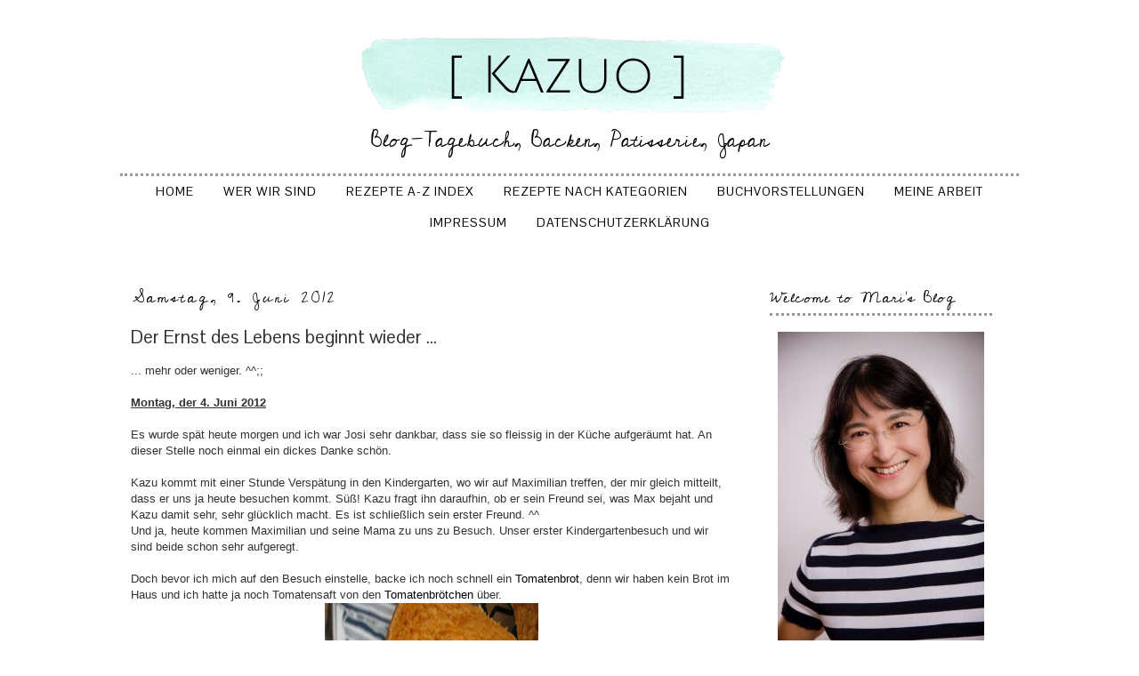

--- FILE ---
content_type: text/html; charset=UTF-8
request_url: https://mari-to-kazuo.blogspot.com/2012/06/der-ernst-des-lebens-beginnt-wieder.html
body_size: 32581
content:
<!DOCTYPE html>
<html class='v2' dir='ltr' xmlns='http://www.w3.org/1999/xhtml' xmlns:b='http://www.google.com/2005/gml/b' xmlns:data='http://www.google.com/2005/gml/data' xmlns:expr='http://www.google.com/2005/gml/expr'>
<head>
<link href='https://www.blogger.com/static/v1/widgets/335934321-css_bundle_v2.css' rel='stylesheet' type='text/css'/>
<meta content='width=1100' name='viewport'/>
<meta content='text/html; charset=UTF-8' http-equiv='Content-Type'/>
<meta content='blogger' name='generator'/>
<link href='https://mari-to-kazuo.blogspot.com/favicon.ico' rel='icon' type='image/x-icon'/>
<link href='https://mari-to-kazuo.blogspot.com/2012/06/der-ernst-des-lebens-beginnt-wieder.html' rel='canonical'/>
<link rel="alternate" type="application/atom+xml" title="Kazuo - Atom" href="https://mari-to-kazuo.blogspot.com/feeds/posts/default" />
<link rel="alternate" type="application/rss+xml" title="Kazuo - RSS" href="https://mari-to-kazuo.blogspot.com/feeds/posts/default?alt=rss" />
<link rel="service.post" type="application/atom+xml" title="Kazuo - Atom" href="https://draft.blogger.com/feeds/2905170494639082565/posts/default" />

<link rel="alternate" type="application/atom+xml" title="Kazuo - Atom" href="https://mari-to-kazuo.blogspot.com/feeds/9069835472218370477/comments/default" />
<!--Can't find substitution for tag [blog.ieCssRetrofitLinks]-->
<link href='https://blogger.googleusercontent.com/img/b/R29vZ2xl/AVvXsEh9e1vk58ir9BtQF-vKLZpdZam61y5Ey4RSPDxuLSKsLxr4htH7OwKDzt2EaWlDazPJiOrh3YkA7ziTXawT9-r0cb4VOrk57Fhr_PBfcJdo4MNzxo8B4aF8M-gJd9lTSzl_7dYhduxsx6TD/s320/IMG_0307.JPG' rel='image_src'/>
<meta content='https://mari-to-kazuo.blogspot.com/2012/06/der-ernst-des-lebens-beginnt-wieder.html' property='og:url'/>
<meta content='Der Ernst des Lebens beginnt wieder ...' property='og:title'/>
<meta content='Ein Blog über mein Kind, mein Leben, über Japan, japanisches Essen, Torten und Törtchen, backen und kochen.
Chiffon Cake, Mushipan.' property='og:description'/>
<meta content='https://blogger.googleusercontent.com/img/b/R29vZ2xl/AVvXsEh9e1vk58ir9BtQF-vKLZpdZam61y5Ey4RSPDxuLSKsLxr4htH7OwKDzt2EaWlDazPJiOrh3YkA7ziTXawT9-r0cb4VOrk57Fhr_PBfcJdo4MNzxo8B4aF8M-gJd9lTSzl_7dYhduxsx6TD/w1200-h630-p-k-no-nu/IMG_0307.JPG' property='og:image'/>
<title>Kazuo: Der Ernst des Lebens beginnt wieder ...</title>
<link href="//fonts.googleapis.com/css?family=Gudea" rel="stylesheet" type="text/css">
<link href="//fonts.googleapis.com/css?family=Raleway" rel="stylesheet" type="text/css">
<link href="//fonts.googleapis.com/css?family=Lustria" rel="stylesheet" type="text/css">
<link href="//fonts.googleapis.com/css?family=The+Girl+Next+Door" rel="stylesheet" type="text/css">
<link href="//fonts.googleapis.com/css?family=Inconsolata" rel="stylesheet" type="text/css">
<link href="//fonts.googleapis.com/css?family=Pontano+Sans" rel="stylesheet" type="text/css">
<link href="//fonts.googleapis.com/css?family=Cedarville+Cursive" rel="stylesheet" type="text/css">
<style id='page-skin-1' type='text/css'><!--
/*
-----------------------------------------------
Blogger Template Style
Name:     Hello Baby
Designer: Lisa's Menagerie
URL:      www.lisasmenagerie.com
----------------------------------------------- */
/* Variable definitions
====================
<Variable name="keycolor" description="Main Color" type="color" default="#66bbdd"/>
<Group description="Page Text" selector="body">
<Variable name="body.font" description="Font" type="font"
default="normal normal 12px Arial, Tahoma, Helvetica, FreeSans, sans-serif"/>
<Variable name="body.text.color" description="Text Color" type="color" default="#222222"/>
</Group>
<Group description="Backgrounds" selector=".body-fauxcolumns-outer">
<Variable name="body.background.color" description="Outer Background" type="color" default="#66bbdd"/>
<Variable name="content.background.color" description="Main Background" type="color" default="#ffffff"/>
<Variable name="header.background.color" description="Header Background" type="color" default="transparent"/>
</Group>
<Group description="Links" selector=".main-outer">
<Variable name="link.color" description="Link Color" type="color" default="#2288bb"/>
<Variable name="link.visited.color" description="Visited Color" type="color" default="#888888"/>
<Variable name="link.hover.color" description="Hover Color" type="color" default="#33aaff"/>
</Group>
<Group description="Blog Title" selector=".header h1">
<Variable name="header.font" description="Font" type="font"
default="normal normal 60px Arial, Tahoma, Helvetica, FreeSans, sans-serif"/>
<Variable name="header.text.color" description="Title Color" type="color" default="#3399bb" />
</Group>
<Group description="Blog Description" selector=".header .description">
<Variable name="description.text.color" description="Description Color" type="color"
default="#777777" />
</Group>
<Group description="Tabs Text" selector=".tabs-inner .widget li a">
<Variable name="tabs.font" description="Font" type="font"
default="normal normal 16px Arial, Tahoma, Helvetica, FreeSans, sans-serif"/>
<Variable name="tabs.text.color" description="Text Color" type="color" default="#999999"/>
<Variable name="tabs.selected.text.color" description="Selected Color" type="color" default="#000000"/>
</Group>
<Group description="Tabs Background" selector=".tabs-outer .PageList">
<Variable name="tabs.background.color" description="Background Color" type="color" default="#f5f5f5"/>
<Variable name="tabs.selected.background.color" description="Selected Color" type="color" default="#eeeeee"/>
</Group>
<Group description="Post Title" selector="h3.post-title, .comments h4">
<Variable name="post.title.font" description="Font" type="font"
default="normal normal 22px Arial, Tahoma, Helvetica, FreeSans, sans-serif"/>
</Group>
<Group description="Date Header" selector=".date-header">
<Variable name="date.header.color" description="Text Color" type="color"
default="#333333"/>
<Variable name="date.header.background.color" description="Background Color" type="color"
default="transparent"/>
</Group>
<Group description="Post Footer" selector=".post-footer">
<Variable name="post.footer.text.color" description="Text Color" type="color" default="#666666"/>
<Variable name="post.footer.background.color" description="Background Color" type="color"
default="#f9f9f9"/>
<Variable name="post.footer.border.color" description="Shadow Color" type="color" default="#eeeeee"/>
</Group>
<Group description="Gadgets" selector="h2">
<Variable name="widget.title.font" description="Title Font" type="font"
default="normal bold 11px Arial, Tahoma, Helvetica, FreeSans, sans-serif"/>
<Variable name="widget.title.text.color" description="Title Color" type="color" default="#000000"/>
<Variable name="widget.alternate.text.color" description="Alternate Color" type="color" default="#999999"/>
</Group>
<Group description="Images" selector=".main-inner">
<Variable name="image.background.color" description="Background Color" type="color" default="#ffffff"/>
<Variable name="image.border.color" description="Border Color" type="color" default="#eeeeee"/>
<Variable name="image.text.color" description="Caption Text Color" type="color" default="#333333"/>
</Group>
<Group description="Accents" selector=".content-inner">
<Variable name="body.rule.color" description="Separator Line Color" type="color" default="#eeeeee"/>
<Variable name="tabs.border.color" description="Tabs Border Color" type="color" default="transparent"/>
</Group>
<Variable name="body.background" description="Body Background" type="background"
color="#ffffff" default="$(color) none repeat scroll top left"/>
<Variable name="body.background.override" description="Body Background Override" type="string" default=""/>
<Variable name="body.background.gradient.cap" description="Body Gradient Cap" type="url"
default="url(//www.blogblog.com/1kt/simple/gradients_light.png)"/>
<Variable name="body.background.gradient.tile" description="Body Gradient Tile" type="url"
default="url(//www.blogblog.com/1kt/simple/body_gradient_tile_light.png)"/>
<Variable name="content.background.color.selector" description="Content Background Color Selector" type="string" default=".content-inner"/>
<Variable name="content.padding" description="Content Padding" type="length" default="10px"/>
<Variable name="content.padding.horizontal" description="Content Horizontal Padding" type="length" default="10px"/>
<Variable name="content.shadow.spread" description="Content Shadow Spread" type="length" default="40px"/>
<Variable name="content.shadow.spread.webkit" description="Content Shadow Spread (WebKit)" type="length" default="5px"/>
<Variable name="content.shadow.spread.ie" description="Content Shadow Spread (IE)" type="length" default="10px"/>
<Variable name="main.border.width" description="Main Border Width" type="length" default="0"/>
<Variable name="header.background.gradient" description="Header Gradient" type="url" default="none"/>
<Variable name="header.shadow.offset.left" description="Header Shadow Offset Left" type="length" default="-1px"/>
<Variable name="header.shadow.offset.top" description="Header Shadow Offset Top" type="length" default="-1px"/>
<Variable name="header.shadow.spread" description="Header Shadow Spread" type="length" default="1px"/>
<Variable name="header.padding" description="Header Padding" type="length" default="30px"/>
<Variable name="header.border.size" description="Header Border Size" type="length" default="1px"/>
<Variable name="header.bottom.border.size" description="Header Bottom Border Size" type="length" default="1px"/>
<Variable name="header.border.horizontalsize" description="Header Horizontal Border Size" type="length" default="0"/>
<Variable name="description.text.size" description="Description Text Size" type="string" default="140%"/>
<Variable name="tabs.margin.top" description="Tabs Margin Top" type="length" default="0" />
<Variable name="tabs.margin.side" description="Tabs Side Margin" type="length" default="30px" />
<Variable name="tabs.background.gradient" description="Tabs Background Gradient" type="url"
default="url(//www.blogblog.com/1kt/simple/gradients_light.png)"/>
<Variable name="tabs.border.width" description="Tabs Border Width" type="length" default="1px"/>
<Variable name="tabs.bevel.border.width" description="Tabs Bevel Border Width" type="length" default="1px"/>
<Variable name="date.header.padding" description="Date Header Padding" type="string" default="inherit"/>
<Variable name="date.header.letterspacing" description="Date Header Letter Spacing" type="string" default="inherit"/>
<Variable name="date.header.margin" description="Date Header Margin" type="string" default="inherit"/>
<Variable name="post.margin.bottom" description="Post Bottom Margin" type="length" default="25px"/>
<Variable name="image.border.small.size" description="Image Border Small Size" type="length" default="2px"/>
<Variable name="image.border.large.size" description="Image Border Large Size" type="length" default="5px"/>
<Variable name="page.width.selector" description="Page Width Selector" type="string" default=".region-inner"/>
<Variable name="page.width" description="Page Width" type="string" default="auto"/>
<Variable name="main.section.margin" description="Main Section Margin" type="length" default="15px"/>
<Variable name="main.padding" description="Main Padding" type="length" default="15px"/>
<Variable name="main.padding.top" description="Main Padding Top" type="length" default="30px"/>
<Variable name="main.padding.bottom" description="Main Padding Bottom" type="length" default="30px"/>
<Variable name="paging.background"
color="#ffffff"
description="Background of blog paging area" type="background"
default="transparent none no-repeat scroll top center"/>
<Variable name="footer.bevel" description="Bevel border length of footer" type="length" default="0"/>
<Variable name="mobile.background.overlay" description="Mobile Background Overlay" type="string"
default="transparent none repeat scroll top left"/>
<Variable name="mobile.background.size" description="Mobile Background Size" type="string" default="auto"/>
<Variable name="mobile.button.color" description="Mobile Button Color" type="color" default="#ffffff" />
<Variable name="startSide" description="Side where text starts in blog language" type="automatic" default="left"/>
<Variable name="endSide" description="Side where text ends in blog language" type="automatic" default="right"/>
*/
/* Content
----------------------------------------------- */
body {
font: normal normal 12px 'Trebuchet MS', Trebuchet, Verdana, sans-serif;
color: #333333;
background: #ffffff none repeat scroll top left;
padding: 0 0 0 0;
}
html body .region-inner {
min-width: 0;
max-width: 100%;
width: auto;
}
a:link {
text-decoration:none;
color: #000000;
}
a:visited {
text-decoration:none;
color: #000000;
}
a:hover {
text-decoration:underline;
color: #BCF4EB;
}
.body-fauxcolumn-outer .fauxcolumn-inner {
background: transparent none repeat scroll top left;
_background-image: none;
}
.body-fauxcolumn-outer .cap-top {
position: absolute;
z-index: 1;
height: 400px;
width: 100%;
background: #ffffff none repeat scroll top left;
}
.body-fauxcolumn-outer .cap-top .cap-left {
width: 100%;
background: transparent none repeat-x scroll top left;
_background-image: none;
}
.content-outer {
-moz-box-shadow: 0 0 0 rgba(0, 0, 0, .15);
-webkit-box-shadow: 0 0 0 rgba(0, 0, 0, .15);
-goog-ms-box-shadow: 0 0 0 #333333;
box-shadow: 0 0 0 rgba(0, 0, 0, .15);
margin-bottom: 1px;
}
.content-inner {
padding: 10px 40px;
}
.content-inner {
background-color: #ffffff;
}
/* Header
----------------------------------------------- */
.header-outer {
background: #ffffff none repeat-x scroll 0 -400px;
_background-image: none;
}
.Header h1 {
font: normal normal 50px Raleway;
color: #000000;
text-shadow: 0 0 0 rgba(0, 0, 0, .2);
}
.Header h1 a {
color: #000000;
}
.Header .description {
font-size: 18px;
color: #000000;
}
.header-inner .Header .titlewrapper {
padding: 22px 0;
}
.header-inner .Header .descriptionwrapper {
padding: 0 0;
}
/* Tabs
----------------------------------------------- */
.tabs-inner .section:first-child {
border-top: 0 solid #ffffff;
}
.tabs-inner .section:first-child ul {
margin-top: -1px;
border-top: 1px solid #ffffff;
border-left: 1px solid #ffffff;
border-right: 1px solid #ffffff;
}
.tabs-inner .widget ul {
background: transparent none repeat-x scroll 0 -800px;
_background-image: none;
border-bottom: 1px solid #ffffff;
margin-top: 0;
margin-left: -30px;
margin-right: -30px;
}
.tabs-inner .widget li a {
display: inline-block;
padding: .6em 1em;
font: normal normal 12px 'Trebuchet MS', Trebuchet, Verdana, sans-serif;
color: #000000;
border-left: 1px solid #ffffff;
border-right: 1px solid #ffffff;
}
.tabs-inner .widget li:first-child a {
border-left: none;
}
.tabs-inner .widget li.selected a, .tabs-inner .widget li a:hover {
color: #888888;
background-color: #ffffff;
text-decoration: none;
}
/* Columns
----------------------------------------------- */
.main-outer {
border-top: 0 solid transparent;
}
.fauxcolumn-left-outer .fauxcolumn-inner {
border-right: 1px solid transparent;
}
.fauxcolumn-right-outer .fauxcolumn-inner {
border-left: 1px solid transparent;
}
/* Headings
----------------------------------------------- */
h2 {
margin: 0 0 1em 0;
font: normal normal 18px Cedarville Cursive;
color: #333333;
}
/* Widgets
----------------------------------------------- */
.widget .zippy {
color: #333333;
text-shadow: 2px 2px 1px rgba(0, 0, 0, .1);
}
.widget .popular-posts ul {
list-style: none;
}
/* Posts
----------------------------------------------- */
.date-header span {
background-color: transparent;
color: #000000;
padding: 0.4em;
letter-spacing: 3px;
margin: inherit;
}
.main-inner {
padding-top: 35px;
padding-bottom: 65px;
}
.main-inner .column-center-inner {
padding: 0 0;
}
.main-inner .column-center-inner .section {
margin: 0 1em;
}
.post {
margin: 0 0 45px 0;
}
h3.post-title, .comments h4 {
font: normal normal 21px Pontano Sans;
margin: .75em 0 0;
}
.post-body {
font-size: 110%;
line-height: 1.4;
position: relative;
}
.post-body img, .post-body .tr-caption-container, .Profile img, .Image img,
.BlogList .item-thumbnail img {
padding: 2px;
background: #ffffff;
border: 1px solid #333333;
-moz-box-shadow: 1px 1px 5px rgba(0, 0, 0, .1);
-webkit-box-shadow: 1px 1px 5px rgba(0, 0, 0, .1);
box-shadow: 1px 1px 5px rgba(0, 0, 0, .1);
}
.post-body img, .post-body .tr-caption-container {
padding: 5px;
}
.post-body .tr-caption-container {
color: #ffffff;
}
.post-body .tr-caption-container img {
padding: 0;
background: transparent;
border: none;
-moz-box-shadow: 0 0 0 rgba(0, 0, 0, .1);
-webkit-box-shadow: 0 0 0 rgba(0, 0, 0, .1);
box-shadow: 0 0 0 rgba(0, 0, 0, .1);
}
.post-header {
margin: 0 0 1.5em;
line-height: 1.6;
font-size: 90%;
}
.post-footer {
margin: 20px -2px 0;
padding: 5px 10px;
color: #666666;
background-color: #ffffff;
border-bottom: 1px solid #000000;
line-height: 1.6;
font-size: 90%;
}
#comments .comment-author {
padding-top: 1.5em;
border-top: 1px solid transparent;
background-position: 0 1.5em;
}
#comments .comment-author:first-child {
padding-top: 0;
border-top: none;
}
.avatar-image-container {
margin: .2em 0 0;
}
#comments .avatar-image-container img {
border: 1px solid #333333;
}
/* Comments
----------------------------------------------- */
.comments .comments-content .icon.blog-author {
background-repeat: no-repeat;
background-image: url([data-uri]);
}
.comments .comments-content .loadmore a {
border-top: 1px solid #333333;
border-bottom: 1px solid #333333;
}
.comments .comment-thread.inline-thread {
background-color: #ffffff;
}
.comments .continue {
border-top: 2px solid #333333;
}
/* Accents
---------------------------------------------- */
.section-columns td.columns-cell {
border-left: 1px solid transparent;
}
.blog-pager {
background: transparent url(//www.blogblog.com/1kt/simple/paging_dot.png) repeat-x scroll top center;
}
.blog-pager-older-link, .home-link,
.blog-pager-newer-link {
background-color: #ffffff;
padding: 5px;
}
.footer-outer {
border-top: 1px dashed #bbbbbb;
}
.PageList { text-align:center !important; }
.PageList li { display:inline !important; float:none !important;
}
#header-inner img {margin: 0 auto !important;} #header-inner {text-align:center !important;
}
.blog-pager {
background: none;
font-size:12px;
}
.blog-pager-older-link, .home-link, .blog-pager-newer-link {
background-color: #ffffff;
padding: 5px;
font-size: 16px;
}
.footer-outer {
border-top: none;
}
.footer-inner {
padding: 30px 10px;
}
a {
outline: 0;
}
.Header h1 {
text-transform: uppercase;
}
.header-inner .Header .titlewrapper {
padding: 0px 0px;
}
.tabs-inner .section:first-child ul {
border-left: none;
border-right: none;
}
.tabs-inner .widget ul {
background: none repeat-x scroll 0px -800px transparent;
}
.tabs-inner .widget li a {
font: 12px 'Pontano Sans',Trebuchet,Verdana,sans-serif;
}
.date-header span {
padding: 0.1em;
}
.Header h1 {
margin-top: -10px;
}
.post-footer {
padding: 2px;
border-bottom:3px dotted;
border-color:#999999;
text-align: left;
}
.Image img, .BlogList .item-thumbnail img {
border: none;
box-shadow: none;
}
.post-body img, .post-body .tr-caption-container, .Profile img, .Image img, .BlogList .item-thumbnail img {
border: none;
box-shadow: none;
}
a:hover {
text-decoration: none;
color: #BCF4EB;
}
p#equalize {text-align:justify}
.date-header, .inline-ad {
border:none;
border-bottom: 0px solid;
border-color:#999999;
margin-top:-15px;
font-family:'Cedarville Cursive',Trebuchet,Verdana,sans-serif;
font-size:18px;
}
h2 {
margin: 0px 0px 1em;
color: rgb(0, 0, 0);
border-bottom: 3px dotted;
border-color:#999999;
letter-spacing: 1px;
}
.tabs-inner .section:first-child ul {
margin-bottom: 30px;
margin-top:20px;
border-bottom: 3px dotted;
border-top: 3px dotted;
border-color:#999999;
}
.Header .description {
font-family: 'Cedarville Cursive',Arial,sans-serif;
font-size:24px;
margin-top:-3px;
}
.tabs-inner .widget li a {
font: 14px 'Pontano Sans',Trebuchet,Verdana,sans-serif;
text-transform: uppercase;
}
.widget ul {
padding: 0px 10px 0px 1.25em;
}
.Header h1 {
margin-bottom: -15px;
}
h3.post-title, .comments h4 {
margin: 0px;
margin-top:-5px;
font-weight:normal;
}
.tabs-inner .widget li a {
text-transform: uppercase;
letter-spacing: 1px;
}
a:hover {
color: #888888;
}
#blog-pager {
font-family: 'Cedarville Cursive', Arial, sans-serif;
font-size: 18px;
}
p#equalize {
padding: 0px 5px 0px 5px;
}
.cloud-label-widget-content {
padding: 0px 5px;
}
.post-body img, .post-body .tr-caption-container, .Profile img, .Image img, .BlogList .item-thumbnail img {
padding: 0px;
}
section, nav, article, aside, hgroup, header, footer {
display: block;
margin-top: -15px;
}
.tabs-inner .section:first-child ul {
margin-bottom: 30px;
border-bottom: none;
border-top: 3px dotted rgb(153, 153, 153);
border-color: rgb(153, 153, 153);
margin-top:-5px;
}
.PopularPosts img {
border-radius: 45px;
}
#header-inner img {
margin: 10px auto !important;
}
.BlogArchive #ArchiveList ul li {
padding-left: 25px;
}
/* Social Media Icons Rollovers
----------------------------------------------- */
.fade {
opacity: 1;
transition: opacity .25s ease-in-out;
-moz-transition: opacity .25s ease-in-out;
-webkit-transition: opacity .25s ease-in-out;
}
.fade:hover {
opacity: 0.5;
filter:alpha(opacity=50); /* For IE8 and earlier */
}
/* Mobile
----------------------------------------------- */
body.mobile  {
background-size: auto;
}
.mobile .body-fauxcolumn-outer {
background: transparent none repeat scroll top left;
}
.mobile .body-fauxcolumn-outer .cap-top {
background-size: 100% auto;
}
.mobile .content-outer {
-webkit-box-shadow: 0 0 3px rgba(0, 0, 0, .15);
box-shadow: 0 0 3px rgba(0, 0, 0, .15);
}
body.mobile .AdSense {
margin: 0 -0;
}
.mobile .tabs-inner .widget ul {
margin-left: 0;
margin-right: 0;
}
.mobile .post {
margin: 0;
}
.mobile .main-inner .column-center-inner .section {
margin: 0;
}
.mobile .date-header span {
padding: 0.1em 10px;
margin: 0 -10px;
}
.mobile h3.post-title {
margin: 0;
}
.mobile .blog-pager {
background: transparent none no-repeat scroll top center;
}
.mobile .footer-outer {
border-top: none;
}
.mobile .main-inner, .mobile .footer-inner {
background-color: #ffffff;
}
.mobile-index-contents {
color: #333333;
}
.mobile-link-button {
background-color: #000000;
}
.mobile-link-button a:link, .mobile-link-button a:visited {
color: #ffffff;
}
.mobile .tabs-inner .section:first-child {
border-top: none;
}
.mobile .tabs-inner .PageList .widget-content {
background-color: #ffffff;
color: #888888;
border-top: 1px solid #ffffff;
border-bottom: 1px solid #ffffff;
}
.mobile .tabs-inner .PageList .widget-content .pagelist-arrow {
border-left: 1px solid #ffffff;
}
#Attribution1 {display: none;}

--></style>
<style id='template-skin-1' type='text/css'><!--
body {
min-width: 1090px;
}
.content-outer, .content-fauxcolumn-outer, .region-inner {
min-width: 1090px;
max-width: 1090px;
_width: 1090px;
}
.main-inner .columns {
padding-left: 0px;
padding-right: 310px;
}
.main-inner .fauxcolumn-center-outer {
left: 0px;
right: 310px;
/* IE6 does not respect left and right together */
_width: expression(this.parentNode.offsetWidth -
parseInt("0px") -
parseInt("310px") + 'px');
}
.main-inner .fauxcolumn-left-outer {
width: 0px;
}
.main-inner .fauxcolumn-right-outer {
width: 310px;
}
.main-inner .column-left-outer {
width: 0px;
right: 100%;
margin-left: -0px;
}
.main-inner .column-right-outer {
width: 310px;
margin-right: -310px;
}
#layout {
min-width: 0;
}
#layout .content-outer {
min-width: 0;
width: 800px;
}
#layout .region-inner {
min-width: 0;
width: auto;
}
--></style>
<link href='https://draft.blogger.com/dyn-css/authorization.css?targetBlogID=2905170494639082565&amp;zx=c9eaa889-3c90-47b0-9548-1d393741f29c' media='none' onload='if(media!=&#39;all&#39;)media=&#39;all&#39;' rel='stylesheet'/><noscript><link href='https://draft.blogger.com/dyn-css/authorization.css?targetBlogID=2905170494639082565&amp;zx=c9eaa889-3c90-47b0-9548-1d393741f29c' rel='stylesheet'/></noscript>
<meta name='google-adsense-platform-account' content='ca-host-pub-1556223355139109'/>
<meta name='google-adsense-platform-domain' content='blogspot.com'/>

</head>
<body class='loading'>
<div class='navbar no-items section' id='navbar'>
</div>
<div class='body-fauxcolumns'>
<div class='fauxcolumn-outer body-fauxcolumn-outer'>
<div class='cap-top'>
<div class='cap-left'></div>
<div class='cap-right'></div>
</div>
<div class='fauxborder-left'>
<div class='fauxborder-right'></div>
<div class='fauxcolumn-inner'>
</div>
</div>
<div class='cap-bottom'>
<div class='cap-left'></div>
<div class='cap-right'></div>
</div>
</div>
</div>
<div class='content'>
<div class='content-fauxcolumns'>
<div class='fauxcolumn-outer content-fauxcolumn-outer'>
<div class='cap-top'>
<div class='cap-left'></div>
<div class='cap-right'></div>
</div>
<div class='fauxborder-left'>
<div class='fauxborder-right'></div>
<div class='fauxcolumn-inner'>
</div>
</div>
<div class='cap-bottom'>
<div class='cap-left'></div>
<div class='cap-right'></div>
</div>
</div>
</div>
<div class='content-outer'>
<div class='content-cap-top cap-top'>
<div class='cap-left'></div>
<div class='cap-right'></div>
</div>
<div class='fauxborder-left content-fauxborder-left'>
<div class='fauxborder-right content-fauxborder-right'></div>
<div class='content-inner'>
<header>
<div class='header-outer'>
<div class='header-cap-top cap-top'>
<div class='cap-left'></div>
<div class='cap-right'></div>
</div>
<div class='fauxborder-left header-fauxborder-left'>
<div class='fauxborder-right header-fauxborder-right'></div>
<div class='region-inner header-inner'>
<div class='header section' id='header'><div class='widget Header' data-version='1' id='Header1'>
<div id='header-inner'>
<a href='https://mari-to-kazuo.blogspot.com/' style='display: block'>
<img alt='Kazuo' height='100px; ' id='Header1_headerimg' src='https://blogger.googleusercontent.com/img/b/R29vZ2xl/AVvXsEgXxYXPNI7rkRThLJ51iEDGqGJe0tFtnRoJ1pQMN6MdVFMDsyJrc6Io8fZA0HLpzZC-985xUf9mS4fpHapm83mk9Qn0QSL0Jz7EAiHpZR31pEBaAqxZKcDfMhkd3QJRvAAEBvzEhBWmkzg/s1600/Kazuo.png' style='display: block' width='600px; '/>
</a>
<div class='descriptionwrapper'>
<p class='description'><span>Blog-Tagebuch, Backen, Patisserie, Japan</span></p>
</div>
</div>
</div></div>
</div>
</div>
<div class='header-cap-bottom cap-bottom'>
<div class='cap-left'></div>
<div class='cap-right'></div>
</div>
</div>
</header>
<div class='tabs-outer'>
<div class='tabs-cap-top cap-top'>
<div class='cap-left'></div>
<div class='cap-right'></div>
</div>
<div class='fauxborder-left tabs-fauxborder-left'>
<div class='fauxborder-right tabs-fauxborder-right'></div>
<div class='region-inner tabs-inner'>
<div class='tabs section' id='crosscol'><div class='widget PageList' data-version='1' id='PageList1'>
<h2>Pages</h2>
<div class='widget-content'>
<ul>
<li>
<a href='https://mari-to-kazuo.blogspot.com/'>Home</a>
</li>
<li>
<a href='https://mari-to-kazuo.blogspot.com/p/wer-wir-sind.html'>Wer wir sind</a>
</li>
<li>
<a href='https://mari-to-kazuo.blogspot.com/p/rezepte-index.html'>Rezepte A-Z Index</a>
</li>
<li>
<a href='https://mari-to-kazuo.blogspot.com/p/rezeptverzeichnis.html'>Rezepte nach Kategorien</a>
</li>
<li>
<a href='https://mari-to-kazuo.blogspot.com/p/buchvorstellungen.html'>Buchvorstellungen</a>
</li>
<li>
<a href='https://mari-to-kazuo.blogspot.com/p/meine-arbeit-als-ubersetzerin.html'>Meine Arbeit</a>
</li>
<li>
<a href='https://mari-to-kazuo.blogspot.com/p/impressum.html'>Impressum</a>
</li>
<li>
<a href='https://mari-to-kazuo.blogspot.com/p/datenschutzerklarung.html'>Datenschutzerklärung</a>
</li>
</ul>
<div class='clear'></div>
</div>
</div></div>
<div class='tabs no-items section' id='crosscol-overflow'></div>
</div>
</div>
<div class='tabs-cap-bottom cap-bottom'>
<div class='cap-left'></div>
<div class='cap-right'></div>
</div>
</div>
<div class='main-outer'>
<div class='main-cap-top cap-top'>
<div class='cap-left'></div>
<div class='cap-right'></div>
</div>
<div class='fauxborder-left main-fauxborder-left'>
<div class='fauxborder-right main-fauxborder-right'></div>
<div class='region-inner main-inner'>
<div class='columns fauxcolumns'>
<div class='fauxcolumn-outer fauxcolumn-center-outer'>
<div class='cap-top'>
<div class='cap-left'></div>
<div class='cap-right'></div>
</div>
<div class='fauxborder-left'>
<div class='fauxborder-right'></div>
<div class='fauxcolumn-inner'>
</div>
</div>
<div class='cap-bottom'>
<div class='cap-left'></div>
<div class='cap-right'></div>
</div>
</div>
<div class='fauxcolumn-outer fauxcolumn-left-outer'>
<div class='cap-top'>
<div class='cap-left'></div>
<div class='cap-right'></div>
</div>
<div class='fauxborder-left'>
<div class='fauxborder-right'></div>
<div class='fauxcolumn-inner'>
</div>
</div>
<div class='cap-bottom'>
<div class='cap-left'></div>
<div class='cap-right'></div>
</div>
</div>
<div class='fauxcolumn-outer fauxcolumn-right-outer'>
<div class='cap-top'>
<div class='cap-left'></div>
<div class='cap-right'></div>
</div>
<div class='fauxborder-left'>
<div class='fauxborder-right'></div>
<div class='fauxcolumn-inner'>
</div>
</div>
<div class='cap-bottom'>
<div class='cap-left'></div>
<div class='cap-right'></div>
</div>
</div>
<!-- corrects IE6 width calculation -->
<div class='columns-inner'>
<div class='column-center-outer'>
<div class='column-center-inner'>
<div class='main section' id='main'><div class='widget Blog' data-version='1' id='Blog1'>
<div class='blog-posts hfeed'>
<!--Can't find substitution for tag [defaultAdStart]-->

          <div class="date-outer">
        
<h2 class='date-header'><span>Samstag, 9. Juni 2012</span></h2>

          <div class="date-posts">
        
<div class='post-outer'>
<div class='post hentry' itemprop='blogPost' itemscope='itemscope' itemtype='http://schema.org/BlogPosting'>
<meta content='https://blogger.googleusercontent.com/img/b/R29vZ2xl/AVvXsEh9e1vk58ir9BtQF-vKLZpdZam61y5Ey4RSPDxuLSKsLxr4htH7OwKDzt2EaWlDazPJiOrh3YkA7ziTXawT9-r0cb4VOrk57Fhr_PBfcJdo4MNzxo8B4aF8M-gJd9lTSzl_7dYhduxsx6TD/s320/IMG_0307.JPG' itemprop='image_url'/>
<meta content='2905170494639082565' itemprop='blogId'/>
<meta content='9069835472218370477' itemprop='postId'/>
<a name='9069835472218370477'></a>
<h3 class='post-title entry-title' itemprop='name'>
Der Ernst des Lebens beginnt wieder ...
</h3>
<div class='post-header'>
<div class='post-header-line-1'></div>
</div>
<div class='post-body entry-content' id='post-body-9069835472218370477' itemprop='description articleBody'>
... mehr oder weniger. ^^;;<br />
<br />
<b><u>Montag, der 4. Juni 2012</u></b><br />
<br />
Es wurde spät heute morgen und ich war Josi sehr dankbar, dass sie so fleissig in der Küche aufgeräumt hat. An dieser Stelle noch einmal ein dickes Danke schön.<br />
<br />
Kazu kommt mit einer Stunde Verspätung in den Kindergarten, wo wir auf Maximilian treffen, der mir gleich mitteilt, dass er uns ja heute besuchen kommt. Süß! Kazu fragt ihn daraufhin, ob er sein Freund sei, was Max bejaht und Kazu damit sehr, sehr glücklich macht. Es ist schließlich sein erster Freund. ^^<br />
Und ja, heute kommen Maximilian und seine Mama zu uns zu Besuch. Unser erster Kindergartenbesuch und wir sind beide schon sehr aufgeregt.<br />
<br />
Doch bevor ich mich auf den Besuch einstelle, backe ich noch schnell ein <a href="http://mari-to-kazuo.blogspot.de/2011/12/japanisches-tomatenbrot.html">Tomatenbrot</a>, denn wir haben kein Brot im Haus und ich hatte ja noch Tomatensaft von den <a href="http://mari-to-kazuo.blogspot.de/2012/06/tomatenbrotchen.html">Tomatenbrötchen</a> über.<br />
<div class="separator" style="clear: both; text-align: center;">
</div>
<div class="separator" style="clear: both; text-align: center;">
</div>
<table align="center" cellpadding="0" cellspacing="0" class="tr-caption-container" style="margin-left: auto; margin-right: auto; text-align: center;"><tbody>
<tr><td style="text-align: center;"><a href="https://blogger.googleusercontent.com/img/b/R29vZ2xl/AVvXsEh9e1vk58ir9BtQF-vKLZpdZam61y5Ey4RSPDxuLSKsLxr4htH7OwKDzt2EaWlDazPJiOrh3YkA7ziTXawT9-r0cb4VOrk57Fhr_PBfcJdo4MNzxo8B4aF8M-gJd9lTSzl_7dYhduxsx6TD/s1600/IMG_0307.JPG" imageanchor="1" style="margin-left: auto; margin-right: auto;"><img border="0" height="320" src="https://blogger.googleusercontent.com/img/b/R29vZ2xl/AVvXsEh9e1vk58ir9BtQF-vKLZpdZam61y5Ey4RSPDxuLSKsLxr4htH7OwKDzt2EaWlDazPJiOrh3YkA7ziTXawT9-r0cb4VOrk57Fhr_PBfcJdo4MNzxo8B4aF8M-gJd9lTSzl_7dYhduxsx6TD/s320/IMG_0307.JPG" width="240" /></a></td></tr>
<tr><td class="tr-caption" style="text-align: center;"><a href="http://mari-to-kazuo.blogspot.de/2011/12/japanisches-tomatenbrot.html">Tomatenbrot</a></td></tr>
</tbody></table>
Danach bereite ich noch einmal Pudding zu, denn Tarteletts und Äpfel habe ich noch über, und so kann ich noch zwei <a href="http://mari-to-kazuo.blogspot.de/2012/06/apfeltartelettes.html">Apfeltartelettes</a> herstellen, die ich dann anbieten kann.<br />
<div class="separator" style="clear: both; text-align: center;">
<a href="https://blogger.googleusercontent.com/img/b/R29vZ2xl/AVvXsEhYiRTqzKWcmzQQfu3DNV7Z7HkJp1uIfo3NIBQHOomY1w94xhmwl8Vh5OUvswp2GjJM_Co57qxC7SCArp7EG35YGbi3vvAATO-krRSC1WbBokS9mXN1f4l-0D-kXVnHGj2wCmTonafOfBEW/s1600/IMG_0314ge.jpg" imageanchor="1" style="margin-left: 1em; margin-right: 1em;"><img border="0" height="240" src="https://blogger.googleusercontent.com/img/b/R29vZ2xl/AVvXsEhYiRTqzKWcmzQQfu3DNV7Z7HkJp1uIfo3NIBQHOomY1w94xhmwl8Vh5OUvswp2GjJM_Co57qxC7SCArp7EG35YGbi3vvAATO-krRSC1WbBokS9mXN1f4l-0D-kXVnHGj2wCmTonafOfBEW/s320/IMG_0314ge.jpg" width="320" /></a></div>
<br />
Mein Outfit halte ich ähnlich wie gestern. Zum Glück kann man in Deutschland so rumlaufen, ohne sich komisch zu fühlen, weil man nicht trendgemäß angezogen ist. ^^;;<br />
<div class="separator" style="clear: both; text-align: center;">
<a href="https://blogger.googleusercontent.com/img/b/R29vZ2xl/AVvXsEgXC6gERAFE0BQ2JBGUIClCG3y1bpMQUau9skARTqRo1lygoyh-4E9WoSpJSEjl9W5TMOJ0kCU1ciJCQu1jAr8dnoSH-Huy2QMhzUdlk_s924Ri9jGYI0k3n6hPWiYmI66pp12UDgY1i_iY/s1600/IMG_0310.JPG" imageanchor="1" style="margin-left: 1em; margin-right: 1em;"><img border="0" height="320" src="https://blogger.googleusercontent.com/img/b/R29vZ2xl/AVvXsEgXC6gERAFE0BQ2JBGUIClCG3y1bpMQUau9skARTqRo1lygoyh-4E9WoSpJSEjl9W5TMOJ0kCU1ciJCQu1jAr8dnoSH-Huy2QMhzUdlk_s924Ri9jGYI0k3n6hPWiYmI66pp12UDgY1i_iY/s320/IMG_0310.JPG" width="240" /></a></div>
<br />
Ich hole Kazu ab und eine halbe Stunde später sind dann auch unsere Gäste da. Kazu und Max verstehen sich gut, wobei Max der dominantere ist. Während beide spielen und toben, können Maxs Mama und ich etwas trinken und Törtchen essen und uns etwas kennenlernen. Ich finde die Mama übrigens sehr sympathisch und fand das Treffen recht ungezwungen, so dass ich mich freuen würde, wenn wir das wiederholen könnten.<br />
Auch Kazu genoss sichtlich das Treffen.<br />
Abends essen beide noch ein Piratenbrot: Tomatenbrot mit Tomatenaufstrich und Salatblatt, natürlich als Sandwich. ^^<br />
<br />
<b><u>Dienstag, der 5. Juni 2012</u></b><br />
<br />
Ich bin heute früh auf und sitze an den Untertiteln zu einem Film, den ich diese Woche noch fertigstellen möchte. Auch als Kazu im Kindergarten ist, untertitele ich brav weiter, so dass es nichts weiter zu erzählen gibt. Haha, von wegen brav. Ich sehe grade, dass ich am Dienstag über den zweiten Teil der Törtchenwoche gebloggt habe. Ähem.<br />
<b><u><br /></u></b><br />
<b><u>Mittwoch, der 6. Juni 2012</u></b><br />
<br />
Einkaufen, untertiteln.<br />
<br />
Ich habe noch Rhabarber im Kühlschrank und heute schöne 
deutsche Erdbeeren bekommen. Die eine Hälfte landet so in meinem Bauch, 
die zweite Hälfte mariniere ich mit der vom Sonntag übrig gebliebenen 
Marinade.<br />
Aus dem Rhabarber wird eine Rhabarbercreme, die über Nacht fest werden darf.<br />
<br />
Da die Creme noch nicht essfertig ist und ich Lust auf etwas Süßes habe, taue ich mir ein kleine <a href="http://mari-to-kazuo.blogspot.de/2012/04/kaffee-mascarpone-tortchen.html">Cappucinocreme</a>-Blume auf, die ich eingefroren hatte.<br />
<div class="separator" style="clear: both; text-align: center;">
<a href="https://blogger.googleusercontent.com/img/b/R29vZ2xl/AVvXsEgRZT2E06uzJlJ7-N184SEKdsOXF25StJgRy3R5BWHlDnObTIM_P3KQG_uuENk8NKLknGckbPqwmS-B76crC9MRvPK-Nb3WrFcib-znTZzb8Q53p81lTBzaCdudXCMdF8uc4C_RG047lS_8/s1600/IMG_0349ge.jpg" imageanchor="1" style="margin-left: 1em; margin-right: 1em;"><img border="0" height="240" src="https://blogger.googleusercontent.com/img/b/R29vZ2xl/AVvXsEgRZT2E06uzJlJ7-N184SEKdsOXF25StJgRy3R5BWHlDnObTIM_P3KQG_uuENk8NKLknGckbPqwmS-B76crC9MRvPK-Nb3WrFcib-znTZzb8Q53p81lTBzaCdudXCMdF8uc4C_RG047lS_8/s320/IMG_0349ge.jpg" width="320" /></a></div>
<br />
Am Nachmittag bekomme ich ein sehr verlockendes 
Übersetzungsangebot rein. Ein Film, der genau meine Kragenweite hat. Ja,
 den will ich übersetzen. Doch leider gibt es einen Haken. Der 
Zeitfaktor. Denn der Film soll ganz schnell übersetzt werden und ich bin
 leider nicht die Schnellste.<br />
Ich bin völlig aufgeregt und überlege hin und her. Soll ich annehmen oder wäre das unrealistisch?<br />
<br />
<b><u>Donnerstag, der 7. Juni 2012</u></b><br />
<br />
Gleich nachdem ich Kazu weggebracht habe, schreibe ich meine Antwort.
 Ich würde gerne übersetzen, brauche aber bestenfalls eine Woche dazu. 
Ich gehe duschen, um nicht vor Ungeduld verrückt zu werden.<br />
Zum Glück ist die Antwort bald da. Eine Woche geht klar. Aber nicht länger. Ich darf den Film übersetzen. Hurra!<br />
Außerdem erfahre ich, dass ich mit den anderen Untertiteln noch Zeit habe, so dass sich die Jobs nicht gegenseitig behindern.<br />
<br />
Ich bin total happy und genieße in aller Ruhe meine Rhabarbercreme mit marinierten Erdbeeren.<br />
Und weil es mir so gut schmeckt, esse ich gleich noch eine zweite Portion.^^<br />
<br />
<table align="center" cellpadding="0" cellspacing="0" class="tr-caption-container" style="margin-left: auto; margin-right: auto; text-align: center;"><tbody>
<tr><td style="text-align: center;"><a href="https://blogger.googleusercontent.com/img/b/R29vZ2xl/AVvXsEj1QGkhofbtVaBVCvbTMA5lLMROirs6VII6-PrirYJczcfoFIqaaIudlnNH8EsaA-S2M3TZraCnWish4R_Yicc0fCWH375b2Fv58kzdx3AsWbWaRw3AcSMk9teRzlLMUANl8tc1gnkdBgBr/s1600/IMG_0315.JPG" imageanchor="1" style="margin-left: auto; margin-right: auto;"><img border="0" height="240" src="https://blogger.googleusercontent.com/img/b/R29vZ2xl/AVvXsEj1QGkhofbtVaBVCvbTMA5lLMROirs6VII6-PrirYJczcfoFIqaaIudlnNH8EsaA-S2M3TZraCnWish4R_Yicc0fCWH375b2Fv58kzdx3AsWbWaRw3AcSMk9teRzlLMUANl8tc1gnkdBgBr/s320/IMG_0315.JPG" width="320" /></a></td></tr>
<tr><td class="tr-caption" style="text-align: center;">Rhabarbercreme mit Erdbeeren</td></tr>
</tbody></table>
Zeit, um Kazu abzuholen. Heute ist Donnerstag und Opa-Tag.&nbsp; Während dieser mit Kazu spielt, backe ich für heute Abend Brötchen. (Tomatenbrot ist alle.)<br />
Dazu mixe ich wieder die Tôfu-Cashew-Creme an (Rezept folgt), nach der ich seit kurzem so verrückt bin. Sie schmeckt so schön frisch.<br />
<div class="separator" style="clear: both; text-align: center;">
</div>
<div class="separator" style="clear: both; text-align: center;">
<a href="https://blogger.googleusercontent.com/img/b/R29vZ2xl/AVvXsEi3bFefFw5_0fDRH71sFc5KHJbyMz5nWO67o959ZnZb-Xc_Q_iXs4N5nkQeY8LBBUHidPgwoc7bI4_U54SdeAuZibkNEFbN6lE1SM4N6bPtxwmX6FOKZqF7Jq3U3z-AIZ6fnvJbccuts22X/s1600/IMG_0340.JPG" imageanchor="1" style="margin-left: 1em; margin-right: 1em;"><img border="0" height="240" src="https://blogger.googleusercontent.com/img/b/R29vZ2xl/AVvXsEi3bFefFw5_0fDRH71sFc5KHJbyMz5nWO67o959ZnZb-Xc_Q_iXs4N5nkQeY8LBBUHidPgwoc7bI4_U54SdeAuZibkNEFbN6lE1SM4N6bPtxwmX6FOKZqF7Jq3U3z-AIZ6fnvJbccuts22X/s320/IMG_0340.JPG" width="320" /></a></div>
&nbsp;Das erste Rezept aus dem nächsten Brotbackbuch ist natürlich ein klassisches "einfaches" Brötchenrezept.<br />
<div class="separator" style="clear: both; text-align: center;">
<a href="https://blogger.googleusercontent.com/img/b/R29vZ2xl/AVvXsEgaQWAVU8bCDYx2C80o9Oxy_Fo4vQ1Ot4Y3Gih5LXR4aDUXxv_qfOkf8HMlJ31GKH7xlZ2NZytDPTxuvuGzNCrr34dN9tFtdUTbV3i5ERUPOoE0Vj6f8dYKWR6lQKrypxbAJSvRIOvNvFb6/s1600/IMG_0341ge.jpg" imageanchor="1" style="margin-left: 1em; margin-right: 1em;"><img border="0" height="240" src="https://blogger.googleusercontent.com/img/b/R29vZ2xl/AVvXsEgaQWAVU8bCDYx2C80o9Oxy_Fo4vQ1Ot4Y3Gih5LXR4aDUXxv_qfOkf8HMlJ31GKH7xlZ2NZytDPTxuvuGzNCrr34dN9tFtdUTbV3i5ERUPOoE0Vj6f8dYKWR6lQKrypxbAJSvRIOvNvFb6/s320/IMG_0341ge.jpg" width="320" /></a></div>
<br />
<b><u>Freitag, der 8. Juni 2012</u></b><br />
<br />
<div class="separator" style="clear: both; text-align: center;">
</div>
Das Filmmaterial ist noch nicht da, aber ich habe schon das Drehbuch und lese ein wenig drin. Ein süßer Film.<br />
<br />
Nachdem ich Kazu weggebracht habe, stürze ich mich ins Vergnügen.<br />
Ich backe <a href="http://mari-to-kazuo.blogspot.de/2012/06/gefullter-kaffeekeks.html">Kaffeekekse</a>. Wenn ich übersetze, brauche ich etwas zum Knabbern und da ich nächste Woche wahrscheinlich nicht viel Schlaf bekommen werde, sind Kaffeekekse genau richtig.<br />
Und Fotos für meinen Post sind auch willkommen.<br />
<div class="separator" style="clear: both; text-align: center;">
<a href="https://blogger.googleusercontent.com/img/b/R29vZ2xl/AVvXsEhxSW4OHTv4Z9KOqSrTiwgA87O_GM5AESLBy2W9dWBC56BZYR1thCFpFx238xVAGB1JZwJym1iWcfceQ8MB8iGZ4NLY1ICv9_2cLNih3P2kccjvME6twsemg-dtwV_HeylNcfu2s7DUu2T1/s1600/IMG_0357.JPG" imageanchor="1" style="margin-left: 1em; margin-right: 1em;"><img border="0" height="200" src="https://blogger.googleusercontent.com/img/b/R29vZ2xl/AVvXsEhxSW4OHTv4Z9KOqSrTiwgA87O_GM5AESLBy2W9dWBC56BZYR1thCFpFx238xVAGB1JZwJym1iWcfceQ8MB8iGZ4NLY1ICv9_2cLNih3P2kccjvME6twsemg-dtwV_HeylNcfu2s7DUu2T1/s200/IMG_0357.JPG" width="150" /></a></div>
<div class="separator" style="clear: both; text-align: center;">
<a href="https://blogger.googleusercontent.com/img/b/R29vZ2xl/AVvXsEgrbjuXU9pYC7j1NrFGqaKobXROSGqCx1VnFwHzRfz2oaKc-UEJuMtCxIv3r-LPywKp8gQEjeDksnDSgGdZWPTFFdHgFdRxQs_H_Q8Sd5Ho1AXRROJfWqC4djA2C6NX93ecTOOVAPhrB7QZ/s1600/IMG_0360ge.jpg" imageanchor="1" style="margin-left: 1em; margin-right: 1em;"><img border="0" height="150" src="https://blogger.googleusercontent.com/img/b/R29vZ2xl/AVvXsEgrbjuXU9pYC7j1NrFGqaKobXROSGqCx1VnFwHzRfz2oaKc-UEJuMtCxIv3r-LPywKp8gQEjeDksnDSgGdZWPTFFdHgFdRxQs_H_Q8Sd5Ho1AXRROJfWqC4djA2C6NX93ecTOOVAPhrB7QZ/s200/IMG_0360ge.jpg" width="200" /></a></div>
<br />
Beim Googeln bin ich heute auf interessante Rezepte gestoßen, und da ich alle Zutaten da habe, probiere ich die Kuchen auch gleich aus.<br />
<br />
Ein <a href="http://chocolat-bleu.blogspot.de/2012/06/gateaux-au-chocolat-sans-farine.html#comment-form">Schoko-Kuchen</a>:<br />
<div class="separator" style="clear: both; text-align: center;">
</div>
<br />
<div class="separator" style="clear: both; text-align: center;">
<a href="https://blogger.googleusercontent.com/img/b/R29vZ2xl/AVvXsEjw7ujHLDHiLkPFdR-tF6VoPv-Km-6hJL5cepdJcMTPkYfpxJ7xkZcihAbpltnx1kcy2-zszb7bHX9FJ3NlgcPRPWOecefo3pxoS_-TTdbPoOkfPO6rzO0BNpmOmX-g9eXn-hBEw_RKLCoX/s1600/IMG_0365.JPG" imageanchor="1" style="margin-left: 1em; margin-right: 1em;"><img border="0" height="240" src="https://blogger.googleusercontent.com/img/b/R29vZ2xl/AVvXsEjw7ujHLDHiLkPFdR-tF6VoPv-Km-6hJL5cepdJcMTPkYfpxJ7xkZcihAbpltnx1kcy2-zszb7bHX9FJ3NlgcPRPWOecefo3pxoS_-TTdbPoOkfPO6rzO0BNpmOmX-g9eXn-hBEw_RKLCoX/s320/IMG_0365.JPG" width="320" /></a></div>
<br />
Lecker, aber ganz schön mächtig. Ich bleib bei meinem <a href="http://mari-to-kazuo.blogspot.de/2012/01/maris-schoko-nusskuchen.html">Schoko-Nusskuchen</a>.<br />
<br />
Dann noch einen <a href="http://dolce-claudia-dolce.blogspot.de/2007/03/leichter-zitronenkuchen.html">Zitronenkuchen</a>.<br />
<div class="separator" style="clear: both; text-align: center;">
</div>
<br />
<div class="separator" style="clear: both; text-align: center;">
<a href="https://blogger.googleusercontent.com/img/b/R29vZ2xl/AVvXsEj-FTm50koKcLsSNvYF1cFiME4vDxAxjj8it9KP5sx4Gp3CASDbm7lBoHVfbZerpM3jtcqwDpGi_08Agw6K0KV2HZSAEf3vNHSSYlSZRAiO-kQ3DMxFRo5CNxyC1AyI_iUaOnloYxyJhHjo/s1600/IMG_0370.JPG" imageanchor="1" style="margin-left: 1em; margin-right: 1em;"><img border="0" height="240" src="https://blogger.googleusercontent.com/img/b/R29vZ2xl/AVvXsEj-FTm50koKcLsSNvYF1cFiME4vDxAxjj8it9KP5sx4Gp3CASDbm7lBoHVfbZerpM3jtcqwDpGi_08Agw6K0KV2HZSAEf3vNHSSYlSZRAiO-kQ3DMxFRo5CNxyC1AyI_iUaOnloYxyJhHjo/s320/IMG_0370.JPG" width="320" /></a></div>
<br />
Geschmacklich gut und wirklich sehr leicht, aber die groben Poren bewirken ein rauhes Gefühl auf der Zunge. Der Kuchen hat jedoch Potential und mir kommt eine Idee.<br />
<br />
Doch die Umsetzung muss warten. Ich mache mich auf, Kazu abzuholen.<br />
Das Wetter ist sehr schön, und da ich nichts weiter vor habe, bleiben wir noch auf dem benachbarten Gelände, das der Stadtmission (?) gehört. Dort gibt es diverse Spielmöglichkeiten für die Kinder und eine große Wiese. Max und sein bester Freund Theodor sind mit ihren Müttern auch dort.<br />
Ich ermuntere Kazu, zu den beiden hinzugehen. Anfangs geht es, dann ziehen die beiden aber davon und lassen Kazu zurück. Bald darauf gehen alle vier. Wir fühlen uns beide ein wenig einsam und wir trösten uns gegenseitig. Dann rutschen wir mehrere Male zusammen die breite Rutsche hinunter und schaukeln auf so einem coolen Teil. Weiß nicht wie man das nennt. Ich werde nächste Woche mal Fotos machen.<br />
Wir verbringen über zwei Stunden dort, bevor wir den Heimweg antreten.<br />
<br />
Wieder zu Hause kann ich es nicht lassen und backe eine abgeänderte Version des obigen Zitronenkuchens.<br />
Aaah, völlig anders. Fast wie Käsekuchen. Mal ein wenig damit experimentieren.^^<br />
<br />
Abends bekomme ich einen Heulanfall. Fabian hatte mir zugesagt, dass er mit uns zu Abend isst. Doch er ist von der Arbeit geschafft und legt sich hin. Als er nicht wieder zum Vorschein kommt, geht Kazu zu ihm. Fabian grummelt und sagt, er käme gleich. Es vergeht wieder eine Weile. Wir haben bereits mit dem Essen angefangen. Ich gehe nochmals zu ihm rein und frage. Er grummelt wieder, er käme gleich. Als er dann doch nicht kommt, bin ich enttäuscht. Sehr enttäuscht, denn mir ist ein gemeinsames Essen sehr wichtig (&lt;-- ist bei uns leider die Ausnahme).<br />
Na ja, und da ich eh die Woche bereits dünnhäutig drauf war, musste ich losheulen. T_T<br />
Das ganze Drumherum lasse ich mal weg. <br />
<br />
Um mich zu beruhigen, setzte ich mich an den PC und schrieb an dem einen Rezept und überließ Fabian, der mittlerweile den Weg aus dem Bett gefunden hatte, das "Kazu ins Bett bringen".<br />
Doch Fabian kam nicht wieder und als ich dann auch ins Bett wollte, lagen die beiden Männer so im Bett, dass für mich kein Platz mehr da war.<br />
So verbrachte ich die Nacht auf dem Sofa. :-(
<div style='clear: both;'></div>
</div>
<div class='post-footer'>
<div class='post-footer-line post-footer-line-1'><span class='post-author vcard'>
Eingestellt von
<span class='fn' itemprop='author' itemscope='itemscope' itemtype='http://schema.org/Person'>
<meta content='https://draft.blogger.com/profile/01504105433899119383' itemprop='url'/>
<a class='g-profile' href='https://draft.blogger.com/profile/01504105433899119383' rel='author' title='author profile'>
<span itemprop='name'>Mari</span>
</a>
</span>
</span>
<span class='post-timestamp'>
um
<meta content='https://mari-to-kazuo.blogspot.com/2012/06/der-ernst-des-lebens-beginnt-wieder.html' itemprop='url'/>
<a class='timestamp-link' href='https://mari-to-kazuo.blogspot.com/2012/06/der-ernst-des-lebens-beginnt-wieder.html' rel='bookmark' title='permanent link'><abbr class='published' itemprop='datePublished' title='2012-06-09T20:47:00+02:00'>20:47</abbr></a>
</span>
<span class='post-comment-link'>
</span>
<span class='post-icons'>
<span class='item-control blog-admin pid-2141279716'>
<a href='https://draft.blogger.com/post-edit.g?blogID=2905170494639082565&postID=9069835472218370477&from=pencil' title='Post bearbeiten'>
<img alt='' class='icon-action' height='18' src='https://resources.blogblog.com/img/icon18_edit_allbkg.gif' width='18'/>
</a>
</span>
</span>
<div class='post-share-buttons goog-inline-block'>
</div>
</div>
<div class='post-footer-line post-footer-line-2'><span class='post-labels'>
Labels:
<a href='https://mari-to-kazuo.blogspot.com/search/label/Kazuo' rel='tag'>Kazuo</a>
</span>
</div>
<div class='post-footer-line post-footer-line-3'><span class='post-location'>
</span>
</div>
</div>
</div>
<div class='comments' id='comments'>
<a name='comments'></a>
<h4>6 Kommentare:</h4>
<div class='comments-content'>
<script async='async' src='' type='text/javascript'></script>
<script type='text/javascript'>
    (function() {
      var items = null;
      var msgs = null;
      var config = {};

// <![CDATA[
      var cursor = null;
      if (items && items.length > 0) {
        cursor = parseInt(items[items.length - 1].timestamp) + 1;
      }

      var bodyFromEntry = function(entry) {
        var text = (entry &&
                    ((entry.content && entry.content.$t) ||
                     (entry.summary && entry.summary.$t))) ||
            '';
        if (entry && entry.gd$extendedProperty) {
          for (var k in entry.gd$extendedProperty) {
            if (entry.gd$extendedProperty[k].name == 'blogger.contentRemoved') {
              return '<span class="deleted-comment">' + text + '</span>';
            }
          }
        }
        return text;
      }

      var parse = function(data) {
        cursor = null;
        var comments = [];
        if (data && data.feed && data.feed.entry) {
          for (var i = 0, entry; entry = data.feed.entry[i]; i++) {
            var comment = {};
            // comment ID, parsed out of the original id format
            var id = /blog-(\d+).post-(\d+)/.exec(entry.id.$t);
            comment.id = id ? id[2] : null;
            comment.body = bodyFromEntry(entry);
            comment.timestamp = Date.parse(entry.published.$t) + '';
            if (entry.author && entry.author.constructor === Array) {
              var auth = entry.author[0];
              if (auth) {
                comment.author = {
                  name: (auth.name ? auth.name.$t : undefined),
                  profileUrl: (auth.uri ? auth.uri.$t : undefined),
                  avatarUrl: (auth.gd$image ? auth.gd$image.src : undefined)
                };
              }
            }
            if (entry.link) {
              if (entry.link[2]) {
                comment.link = comment.permalink = entry.link[2].href;
              }
              if (entry.link[3]) {
                var pid = /.*comments\/default\/(\d+)\?.*/.exec(entry.link[3].href);
                if (pid && pid[1]) {
                  comment.parentId = pid[1];
                }
              }
            }
            comment.deleteclass = 'item-control blog-admin';
            if (entry.gd$extendedProperty) {
              for (var k in entry.gd$extendedProperty) {
                if (entry.gd$extendedProperty[k].name == 'blogger.itemClass') {
                  comment.deleteclass += ' ' + entry.gd$extendedProperty[k].value;
                } else if (entry.gd$extendedProperty[k].name == 'blogger.displayTime') {
                  comment.displayTime = entry.gd$extendedProperty[k].value;
                }
              }
            }
            comments.push(comment);
          }
        }
        return comments;
      };

      var paginator = function(callback) {
        if (hasMore()) {
          var url = config.feed + '?alt=json&v=2&orderby=published&reverse=false&max-results=50';
          if (cursor) {
            url += '&published-min=' + new Date(cursor).toISOString();
          }
          window.bloggercomments = function(data) {
            var parsed = parse(data);
            cursor = parsed.length < 50 ? null
                : parseInt(parsed[parsed.length - 1].timestamp) + 1
            callback(parsed);
            window.bloggercomments = null;
          }
          url += '&callback=bloggercomments';
          var script = document.createElement('script');
          script.type = 'text/javascript';
          script.src = url;
          document.getElementsByTagName('head')[0].appendChild(script);
        }
      };
      var hasMore = function() {
        return !!cursor;
      };
      var getMeta = function(key, comment) {
        if ('iswriter' == key) {
          var matches = !!comment.author
              && comment.author.name == config.authorName
              && comment.author.profileUrl == config.authorUrl;
          return matches ? 'true' : '';
        } else if ('deletelink' == key) {
          return config.baseUri + '/comment/delete/'
               + config.blogId + '/' + comment.id;
        } else if ('deleteclass' == key) {
          return comment.deleteclass;
        }
        return '';
      };

      var replybox = null;
      var replyUrlParts = null;
      var replyParent = undefined;

      var onReply = function(commentId, domId) {
        if (replybox == null) {
          // lazily cache replybox, and adjust to suit this style:
          replybox = document.getElementById('comment-editor');
          if (replybox != null) {
            replybox.height = '250px';
            replybox.style.display = 'block';
            replyUrlParts = replybox.src.split('#');
          }
        }
        if (replybox && (commentId !== replyParent)) {
          replybox.src = '';
          document.getElementById(domId).insertBefore(replybox, null);
          replybox.src = replyUrlParts[0]
              + (commentId ? '&parentID=' + commentId : '')
              + '#' + replyUrlParts[1];
          replyParent = commentId;
        }
      };

      var hash = (window.location.hash || '#').substring(1);
      var startThread, targetComment;
      if (/^comment-form_/.test(hash)) {
        startThread = hash.substring('comment-form_'.length);
      } else if (/^c[0-9]+$/.test(hash)) {
        targetComment = hash.substring(1);
      }

      // Configure commenting API:
      var configJso = {
        'maxDepth': config.maxThreadDepth
      };
      var provider = {
        'id': config.postId,
        'data': items,
        'loadNext': paginator,
        'hasMore': hasMore,
        'getMeta': getMeta,
        'onReply': onReply,
        'rendered': true,
        'initComment': targetComment,
        'initReplyThread': startThread,
        'config': configJso,
        'messages': msgs
      };

      var render = function() {
        if (window.goog && window.goog.comments) {
          var holder = document.getElementById('comment-holder');
          window.goog.comments.render(holder, provider);
        }
      };

      // render now, or queue to render when library loads:
      if (window.goog && window.goog.comments) {
        render();
      } else {
        window.goog = window.goog || {};
        window.goog.comments = window.goog.comments || {};
        window.goog.comments.loadQueue = window.goog.comments.loadQueue || [];
        window.goog.comments.loadQueue.push(render);
      }
    })();
// ]]>
  </script>
<div id='comment-holder'>
<div class="comment-thread toplevel-thread"><ol id="top-ra"><li class="comment" id="c8039991535456533926"><div class="avatar-image-container"><img src="//blogger.googleusercontent.com/img/b/R29vZ2xl/AVvXsEhH4cwW5fgDzJ0SffDbbsWVgBYQwtBtw24miDzVOH_os_GepQdTw8oEELQBIrdXnABKpyUQGMjxyi-ZmGbBMLrV52SEEy31Io0B8YK6sY5b9K51iHilvaBcvosURQJrenk/s45-c-r/satsuki.png" alt=""/></div><div class="comment-block"><div class="comment-header"><cite class="user"><a href="https://draft.blogger.com/profile/17477718569021134181" rel="nofollow">Satsuki</a></cite><span class="icon user "></span><span class="datetime secondary-text"><a rel="nofollow" href="https://mari-to-kazuo.blogspot.com/2012/06/der-ernst-des-lebens-beginnt-wieder.html?showComment=1339274238832#c8039991535456533926">9. Juni 2012 um 22:37</a></span></div><p class="comment-content">Deine Gäste werden immer verwöhnt ;D Schön, dass die zwei so viel Spaß haben :3 Als Mutter geht einem sicher das Herz auf, so beim ersten Freund *hihi*<br>Hach was soll ich sagen... Es sieht wieder alles zu lecker aus! XD Ich freu mich aufs Brötchen Rezept. :)<br>Oh und lass dich nicht unterkriegen! Mein Vater ist nach der Arbeit auch immer todmüde und fällt in tiefen Schlaf. Ich glaube, das meint er nicht böse! Und nächstes Mal schubst du sie einfach ein bisschen an die Seite und kuschelst dich dazu. ;)</p><span class="comment-actions secondary-text"><a class="comment-reply" target="_self" data-comment-id="8039991535456533926">Antworten</a><span class="item-control blog-admin blog-admin pid-809608974"><a target="_self" href="https://draft.blogger.com/comment/delete/2905170494639082565/8039991535456533926">Löschen</a></span></span></div><div class="comment-replies"><div id="c8039991535456533926-rt" class="comment-thread inline-thread"><span class="thread-toggle thread-expanded"><span class="thread-arrow"></span><span class="thread-count"><a target="_self">Antworten</a></span></span><ol id="c8039991535456533926-ra" class="thread-chrome thread-expanded"><div><li class="comment" id="c6082255174777166644"><div class="avatar-image-container"><img src="//www.blogger.com/img/blogger_logo_round_35.png" alt=""/></div><div class="comment-block"><div class="comment-header"><cite class="user"><a href="https://draft.blogger.com/profile/01504105433899119383" rel="nofollow">Mari</a></cite><span class="icon user blog-author"></span><span class="datetime secondary-text"><a rel="nofollow" href="https://mari-to-kazuo.blogspot.com/2012/06/der-ernst-des-lebens-beginnt-wieder.html?showComment=1339298159063#c6082255174777166644">10. Juni 2012 um 05:15</a></span></div><p class="comment-content">Danke für deinen warmen Worte.</p><span class="comment-actions secondary-text"><span class="item-control blog-admin blog-admin pid-2141279716"><a target="_self" href="https://draft.blogger.com/comment/delete/2905170494639082565/6082255174777166644">Löschen</a></span></span></div><div class="comment-replies"><div id="c6082255174777166644-rt" class="comment-thread inline-thread hidden"><span class="thread-toggle thread-expanded"><span class="thread-arrow"></span><span class="thread-count"><a target="_self">Antworten</a></span></span><ol id="c6082255174777166644-ra" class="thread-chrome thread-expanded"><div></div><div id="c6082255174777166644-continue" class="continue"><a class="comment-reply" target="_self" data-comment-id="6082255174777166644">Antworten</a></div></ol></div></div><div class="comment-replybox-single" id="c6082255174777166644-ce"></div></li></div><div id="c8039991535456533926-continue" class="continue"><a class="comment-reply" target="_self" data-comment-id="8039991535456533926">Antworten</a></div></ol></div></div><div class="comment-replybox-single" id="c8039991535456533926-ce"></div></li><li class="comment" id="c5431708437584184743"><div class="avatar-image-container"><img src="//blogger.googleusercontent.com/img/b/R29vZ2xl/AVvXsEgVri5Kh5-lP7FN5GkhekyhPEdLD95kjKPN0eOnZoJdlchCyzqN4k63zb63CEvW_P0OHh_qJZh0fXa-Rqw1HGOpiFSnRqAHEMw6dcgYsiCfVLwbSCo0BbL7b8ii37AHTg/s45-c/133292_50676205935232k7knc.jpg" alt=""/></div><div class="comment-block"><div class="comment-header"><cite class="user"><a href="https://draft.blogger.com/profile/01883619965745871533" rel="nofollow">Cori</a></cite><span class="icon user "></span><span class="datetime secondary-text"><a rel="nofollow" href="https://mari-to-kazuo.blogspot.com/2012/06/der-ernst-des-lebens-beginnt-wieder.html?showComment=1339312065206#c5431708437584184743">10. Juni 2012 um 09:07</a></span></div><p class="comment-content">Freu mich voll das Tobias seinen ersten Freund hat und du endlich Kontakt mit einer Mutter ausm Kindergarten gefunden hast. Toll wirklich! ^^ Würde ja zu gerne wissen, was das für ein Film ist den du da übersetzt....ui, ui, ui... ;) <br>Das is doch typisch Mann... meiner is genauso... deiner hat aber mehr Verantwortung zu tragen und gemeinsame Mahlzeiten mit der Familie sind wichtig. Aber er hat vielleicht auch nur einen Durchhänger gehabt... manchmal geh ich auch früh ins Bett...wirklich früh und Olli hockt dann alleine abends da und ist enttäuscht... aber manchmal bin ich auch so totmüde...da will man nix mehr wissen... :P Menschlich.... Kopf hoch!</p><span class="comment-actions secondary-text"><a class="comment-reply" target="_self" data-comment-id="5431708437584184743">Antworten</a><span class="item-control blog-admin blog-admin pid-1043273314"><a target="_self" href="https://draft.blogger.com/comment/delete/2905170494639082565/5431708437584184743">Löschen</a></span></span></div><div class="comment-replies"><div id="c5431708437584184743-rt" class="comment-thread inline-thread hidden"><span class="thread-toggle thread-expanded"><span class="thread-arrow"></span><span class="thread-count"><a target="_self">Antworten</a></span></span><ol id="c5431708437584184743-ra" class="thread-chrome thread-expanded"><div></div><div id="c5431708437584184743-continue" class="continue"><a class="comment-reply" target="_self" data-comment-id="5431708437584184743">Antworten</a></div></ol></div></div><div class="comment-replybox-single" id="c5431708437584184743-ce"></div></li><li class="comment" id="c1161436300393460920"><div class="avatar-image-container"><img src="//www.blogger.com/img/blogger_logo_round_35.png" alt=""/></div><div class="comment-block"><div class="comment-header"><cite class="user"><a href="https://draft.blogger.com/profile/18214299626657426585" rel="nofollow">Unknown</a></cite><span class="icon user "></span><span class="datetime secondary-text"><a rel="nofollow" href="https://mari-to-kazuo.blogspot.com/2012/06/der-ernst-des-lebens-beginnt-wieder.html?showComment=1339329692503#c1161436300393460920">10. Juni 2012 um 14:01</a></span></div><p class="comment-content">Mhhh, Zitronenkuchen... Ich esse sehr gerne Zitronenkuchen und würde mich über das Rezept freuen.<br>Das mit dem Verschlafen kenn ich von meinem Mann auch, der verschläft manchmal das halbe Wochenende. Wenn es mir zu bunt wird, nerv ich so lange bis er aufsteht, aber manchmal muß man(n) wohl ausschlafen. Ich kenns ja manchmal auch von mir, dann hat man ein unbändiges Schlafbedürfnis und schläft auch schon mal um 6 Uhr Abends auf der Couch ein.^^ Und mich kriegt dann auch keiner mehr wach. Es kam sogar ein paar Mal vor, dass mein Mann mich einfach hat auf der Couch durchschlafen lassen, weil er mich nicht mehr wachgekriegt hat.^^;;<br>Vielen Dank übrigends für Deinen super lieben Kommentar. Ich habe mich sehr über das tolle Kompliment gefreut.<br>Das Tomatenbrot hat uns sehr gur geschmeckt und ich werde es sicher öfter machen. Ich bin sonst nicht gerade eine Heldin, wenn&#39;s an Brotbacken geht, bisher hatte ich nur ein Brötchenrezept, das mir immer gut gelungen ist, jetzt wird es um das Tomatenbrot ergänzt. *freu*</p><span class="comment-actions secondary-text"><a class="comment-reply" target="_self" data-comment-id="1161436300393460920">Antworten</a><span class="item-control blog-admin blog-admin pid-638346830"><a target="_self" href="https://draft.blogger.com/comment/delete/2905170494639082565/1161436300393460920">Löschen</a></span></span></div><div class="comment-replies"><div id="c1161436300393460920-rt" class="comment-thread inline-thread hidden"><span class="thread-toggle thread-expanded"><span class="thread-arrow"></span><span class="thread-count"><a target="_self">Antworten</a></span></span><ol id="c1161436300393460920-ra" class="thread-chrome thread-expanded"><div></div><div id="c1161436300393460920-continue" class="continue"><a class="comment-reply" target="_self" data-comment-id="1161436300393460920">Antworten</a></div></ol></div></div><div class="comment-replybox-single" id="c1161436300393460920-ce"></div></li><li class="comment" id="c2307956802496759308"><div class="avatar-image-container"><img src="//blogger.googleusercontent.com/img/b/R29vZ2xl/AVvXsEjo1XGsB3z3VB17c_ujNi6oDmwSy1-Tvl5JMewiUmDkKpY4GaBKCwk-j9HZN9GMkJ2xwwdICoMRftfidd-Ipx5t0hyRUSEcGNTr-knGGv5UNZWKS0stRqWnDrIJHvFMkmk/s45-c/IMG_8801.jpg" alt=""/></div><div class="comment-block"><div class="comment-header"><cite class="user"><a href="https://draft.blogger.com/profile/07345668980838957041" rel="nofollow">fryda</a></cite><span class="icon user "></span><span class="datetime secondary-text"><a rel="nofollow" href="https://mari-to-kazuo.blogspot.com/2012/06/der-ernst-des-lebens-beginnt-wieder.html?showComment=1339331259063#c2307956802496759308">10. Juni 2012 um 14:27</a></span></div><p class="comment-content">;) Wenn man schon so fein bekocht und bebacken wird, kann man ja auch ein bisschen was dafür tun.^^<br>Die Rharbarbercreme sieht lecker aus, waren eben auch auf nem Erdbeerfeld, gab aber nichts mehr zu pflücken, war alles schon leer...<br>Ach mensch, lass dich mal aus der Ferne knuddeln :( Einfach ausm Bett rausgeschmissen... Habt ihr euch schnell wieder vertragen?</p><span class="comment-actions secondary-text"><a class="comment-reply" target="_self" data-comment-id="2307956802496759308">Antworten</a><span class="item-control blog-admin blog-admin pid-1924083411"><a target="_self" href="https://draft.blogger.com/comment/delete/2905170494639082565/2307956802496759308">Löschen</a></span></span></div><div class="comment-replies"><div id="c2307956802496759308-rt" class="comment-thread inline-thread hidden"><span class="thread-toggle thread-expanded"><span class="thread-arrow"></span><span class="thread-count"><a target="_self">Antworten</a></span></span><ol id="c2307956802496759308-ra" class="thread-chrome thread-expanded"><div></div><div id="c2307956802496759308-continue" class="continue"><a class="comment-reply" target="_self" data-comment-id="2307956802496759308">Antworten</a></div></ol></div></div><div class="comment-replybox-single" id="c2307956802496759308-ce"></div></li><li class="comment" id="c1077122298763306777"><div class="avatar-image-container"><img src="//blogger.googleusercontent.com/img/b/R29vZ2xl/AVvXsEhw0S8d9ILLG_MPYHPpFctOgaSr-aRW980y_DHihMDD2AOeOHFPJlMv_qRkQ0nEE1AyCwMWu-T31qqRLZfscZefxmz2G5YNe6zK632WMHQpBg2eXnBVwjV8L0DU80s9vA/s45-c/nyanko.jpg" alt=""/></div><div class="comment-block"><div class="comment-header"><cite class="user"><a href="https://draft.blogger.com/profile/04260038045706509457" rel="nofollow">shinigami</a></cite><span class="icon user "></span><span class="datetime secondary-text"><a rel="nofollow" href="https://mari-to-kazuo.blogspot.com/2012/06/der-ernst-des-lebens-beginnt-wieder.html?showComment=1339341410807#c1077122298763306777">10. Juni 2012 um 17:16</a></span></div><p class="comment-content">Na das ist ja allerhand, daß die zwei Kerls Dich aus Deinem Bett verdrängen! D:<br>Vielleicht hat Dein Mann den Schlaf wirklich gebraucht. Womöglich war es besser ihn im Bett zu lassen, hätte er sich doch aufgerafft, wäre er womöglich den ganzen Abend verstimmt gewesen und das wäre für Dich dann auch nicht schön und Du wärst dann noch trauriger gewesen...<br>Viel Erfolg auf jeden Fall, mit der neuen Übersetzung, ich bin schon gespannt!<br>Das wird dann sicher eine harte Woche, aber versuch Dich nicht zu sehr zu streßen. :)</p><span class="comment-actions secondary-text"><a class="comment-reply" target="_self" data-comment-id="1077122298763306777">Antworten</a><span class="item-control blog-admin blog-admin pid-1712303440"><a target="_self" href="https://draft.blogger.com/comment/delete/2905170494639082565/1077122298763306777">Löschen</a></span></span></div><div class="comment-replies"><div id="c1077122298763306777-rt" class="comment-thread inline-thread hidden"><span class="thread-toggle thread-expanded"><span class="thread-arrow"></span><span class="thread-count"><a target="_self">Antworten</a></span></span><ol id="c1077122298763306777-ra" class="thread-chrome thread-expanded"><div></div><div id="c1077122298763306777-continue" class="continue"><a class="comment-reply" target="_self" data-comment-id="1077122298763306777">Antworten</a></div></ol></div></div><div class="comment-replybox-single" id="c1077122298763306777-ce"></div></li></ol><div id="top-continue" class="continue"><a class="comment-reply" target="_self">Kommentar hinzufügen</a></div><div class="comment-replybox-thread" id="top-ce"></div><div class="loadmore hidden" data-post-id="9069835472218370477"><a target="_self">Weitere laden...</a></div></div>
</div>
</div>
<p class='comment-footer'>
<div class='comment-form'>
<a name='comment-form'></a>
<p><br />Wenn du auf meinem Blog kommentierst, werden die von dir eingegebenen Formulardaten (und unter Umständen auch weitere personenbezogene Daten, wie z. B. deine IP-Adresse) an Google-Server übermittelt. Mehr Infos dazu findest du in meiner Datenschutzerklärung und in der Datenschutzerklärung von Google.</p>
<a href='https://draft.blogger.com/comment/frame/2905170494639082565?po=9069835472218370477&hl=de&saa=85391&origin=https://mari-to-kazuo.blogspot.com' id='comment-editor-src'></a>
<iframe allowtransparency='true' class='blogger-iframe-colorize blogger-comment-from-post' frameborder='0' height='410' id='comment-editor' name='comment-editor' src='' width='100%'></iframe>
<!--Can't find substitution for tag [post.friendConnectJs]-->
<script src='https://www.blogger.com/static/v1/jsbin/2830521187-comment_from_post_iframe.js' type='text/javascript'></script>
<script type='text/javascript'>
      BLOG_CMT_createIframe('https://draft.blogger.com/rpc_relay.html', '0');
    </script>
</div>
</p>
<div id='backlinks-container'>
<div id='Blog1_backlinks-container'>
</div>
</div>
</div>
</div>

        </div></div>
      
<!--Can't find substitution for tag [adEnd]-->
</div>
<div class='blog-pager' id='blog-pager'>
<span id='blog-pager-newer-link'>
<a class='blog-pager-newer-link' href='https://mari-to-kazuo.blogspot.com/2012/06/wagashi-galerie.html' id='Blog1_blog-pager-newer-link' title='Neuerer Post'>Neuerer Post</a>
</span>
<span id='blog-pager-older-link'>
<a class='blog-pager-older-link' href='https://mari-to-kazuo.blogspot.com/2012/06/chinesische-bandnudeln-mit-lachs-und.html' id='Blog1_blog-pager-older-link' title='Älterer Post'>Älterer Post</a>
</span>
<a class='home-link' href='https://mari-to-kazuo.blogspot.com/'>Startseite</a>
</div>
<div class='clear'></div>
<div class='post-feeds'>
<div class='feed-links'>
Abonnieren
<a class='feed-link' href='https://mari-to-kazuo.blogspot.com/feeds/9069835472218370477/comments/default' target='_blank' type='application/atom+xml'>Kommentare zum Post (Atom)</a>
</div>
</div>
</div></div>
</div>
</div>
<div class='column-left-outer'>
<div class='column-left-inner'>
<aside>
</aside>
</div>
</div>
<div class='column-right-outer'>
<div class='column-right-inner'>
<aside>
<div class='sidebar section' id='sidebar-right-1'><div class='widget Image' data-version='1' id='Image2'>
<h2>Welcome to Mari's Blog</h2>
<center><div class='widget-content'>
<img alt='Welcome to Mari&#39;s Blog' height='351' id='Image2_img' src='https://blogger.googleusercontent.com/img/b/R29vZ2xl/AVvXsEiBIi5dMuN4Rqh_JQf2KM_E198Dnhg7SR7wFijuuhyphenhyphennSOcZlKvuGSgQ7TimsnQOMRLuzvvzLveUpKs4o1ij-tS49XW4WAE3jGfpag83MjGtV8jKeUMw4dokHPIasnGdxb7ADVuuxIqZj3zY/s1600/SPUTNIKeins+fotografie_02+-+Kopie.jpg' width='232'/>
<br/>
<span class='caption'>Dies ist ein Blog-Tagebuch über mich und meinen Sohn Kazuo und über alles, was wir so erleben. Da ich gerne backe, wird es natürlich auch das ein oder andere Rezept geben. Vor allem das "Backen wie in Japan" und die Patisserie ist bei mir besonders angesagt. Allen Lesern viel Spaß!</span>
</div></center>
<div class='clear'></div>
</div><div class='widget BlogSearch' data-version='1' id='BlogSearch1'>
<h2 class='title'>Dieses Blog durchsuchen</h2>
<div class='widget-content'>
<div id='BlogSearch1_form'>
<form action='https://mari-to-kazuo.blogspot.com/search' class='gsc-search-box' target='_top'>
<table cellpadding='0' cellspacing='0' class='gsc-search-box'>
<tbody>
<tr>
<td class='gsc-input'>
<input autocomplete='off' class='gsc-input' name='q' size='10' title='search' type='text' value=''/>
</td>
<td class='gsc-search-button'>
<input class='gsc-search-button' title='search' type='submit' value='Suchen'/>
</td>
</tr>
</tbody>
</table>
</form>
</div>
</div>
<div class='clear'></div>
</div><div class='widget PopularPosts' data-version='1' id='PopularPosts1'>
<h2>Popular Posts</h2>
<div class='widget-content popular-posts'>
<ul>
<li>
<div class='item-thumbnail-only'>
<div class='item-thumbnail'>
<a href='https://mari-to-kazuo.blogspot.com/2014/06/crepes-ohne-milch.html' target='_blank'>
<img alt='' border='0' src='https://blogger.googleusercontent.com/img/b/R29vZ2xl/AVvXsEhjoyKc4Eejgr1fdbNeswGZPmPVNRUWiwgdFBZhyphenhyphen9PazVgh3YbggyKhrrobIpPbDuuhC4tUCEUNjbf8JIsq-nFakCRBYnvtCwuMt9PLXt-KoUlmMCRi9e6t4anUwzivJgcmC0njf1Nz9L-R/w72-h72-p-k-no-nu/IMG_6516.JPG'/>
</a>
</div>
<div class='item-title'><a href='https://mari-to-kazuo.blogspot.com/2014/06/crepes-ohne-milch.html'>Crêpes ohne Milch</a></div>
</div>
<div style='clear: both;'></div>
</li>
<li>
<div class='item-thumbnail-only'>
<div class='item-thumbnail'>
<a href='https://mari-to-kazuo.blogspot.com/2013/06/japanische-mayonnaise.html' target='_blank'>
<img alt='' border='0' src='https://blogger.googleusercontent.com/img/b/R29vZ2xl/AVvXsEhJeUDsY0mib5tpPM37_js2A7USkXKX1OypPwfanX8x49xWi9L7C8GMB-38eNQlnwFvt78ftldhruD2h6MqcNLM1l9BObCgLdmHAJs-9sFsvi52NP_vaAutVin76Ud5b7GaC1WOVJn6UgGy/w72-h72-p-k-no-nu/IMG_9812.JPG'/>
</a>
</div>
<div class='item-title'><a href='https://mari-to-kazuo.blogspot.com/2013/06/japanische-mayonnaise.html'>Japanische Mayonnaise</a></div>
</div>
<div style='clear: both;'></div>
</li>
<li>
<div class='item-thumbnail-only'>
<div class='item-thumbnail'>
<a href='https://mari-to-kazuo.blogspot.com/2011/08/oyatsu.html' target='_blank'>
<img alt='' border='0' src='https://blogger.googleusercontent.com/img/b/R29vZ2xl/AVvXsEhRgGD14euLSEKDM9YIW9WkfoY7eFNrnBJQiIsSLCKxFpgxPkVJ-Lj7qSu3j_bjz8dU5Cqwi1bJqyuJpOoKw75_X2bJcW2Ljl92f4zNw6kFU9LHjQkMQtxjxT3aFF5SQ0zTxYVg6aUmeQWK/w72-h72-p-k-no-nu/IMG_9564.JPG'/>
</a>
</div>
<div class='item-title'><a href='https://mari-to-kazuo.blogspot.com/2011/08/oyatsu.html'>Joghurtkuchen</a></div>
</div>
<div style='clear: both;'></div>
</li>
<li>
<div class='item-thumbnail-only'>
<div class='item-thumbnail'>
<a href='https://mari-to-kazuo.blogspot.com/2018/11/schweizer-nusskuchen.html' target='_blank'>
<img alt='' border='0' src='https://blogger.googleusercontent.com/img/b/R29vZ2xl/AVvXsEi3AuXVEB_DuCZREotNhxZ0ZJ-mlRvJRBSQoOVf0mxKt7FGCFAN1zHIWX_LudCz0Sh1w4bfQIZqpsszkyujkwxP8-fxbRIb4PKpd4lawP4Ap_VpHbsyXz8kY5vl7qXVBcFTqZD-AY26yzJu/w72-h72-p-k-no-nu/20181105_145333.jpg'/>
</a>
</div>
<div class='item-title'><a href='https://mari-to-kazuo.blogspot.com/2018/11/schweizer-nusskuchen.html'>Schweizer Nusskuchen</a></div>
</div>
<div style='clear: both;'></div>
</li>
<li>
<div class='item-thumbnail-only'>
<div class='item-thumbnail'>
<a href='https://mari-to-kazuo.blogspot.com/2013/05/mitbringsel-aus-deutschland-nach-japan.html' target='_blank'>
<img alt='' border='0' src='https://blogger.googleusercontent.com/img/b/R29vZ2xl/AVvXsEh_257xHY643EbFpvi-hp2zGQZ4lzw9wU1XYUkSa-Epo-J5PjovVGrubyraNavbJmfj8uXVmnVcZeQiIl6z7EHxPIYCx67E5oPLGvW0WMjhMVyzbD2y3hGiwVKFfqP83vgZokYN9v9z_v_v/w72-h72-p-k-no-nu/Mari-Japan84.jpg'/>
</a>
</div>
<div class='item-title'><a href='https://mari-to-kazuo.blogspot.com/2013/05/mitbringsel-aus-deutschland-nach-japan.html'>Mitbringsel aus Deutschland nach Japan</a></div>
</div>
<div style='clear: both;'></div>
</li>
<li>
<div class='item-thumbnail-only'>
<div class='item-thumbnail'>
<a href='https://mari-to-kazuo.blogspot.com/2012/05/melonpan.html' target='_blank'>
<img alt='' border='0' src='https://blogger.googleusercontent.com/img/b/R29vZ2xl/AVvXsEigXVHOMYLvzlTOo5Ioil-mJBdd-bGVwRkIEl0Vc47dDNs0ewO8PVKZKpenq8hAz05vWo93KELeOWFJ-n5NNdzyo4T_5RcbN3cu5hXwbnZl6tSxQa0VXgVlvmCoB8aLIXpABLiAqCX-Pu5U/w72-h72-p-k-no-nu/IMG_6943.JPG'/>
</a>
</div>
<div class='item-title'><a href='https://mari-to-kazuo.blogspot.com/2012/05/melonpan.html'>Melonpan&#12288;メロンパン</a></div>
</div>
<div style='clear: both;'></div>
</li>
<li>
<div class='item-thumbnail-only'>
<div class='item-thumbnail'>
<a href='https://mari-to-kazuo.blogspot.com/2017/10/japanisches-toastbrot-shokupan.html' target='_blank'>
<img alt='' border='0' src='https://blogger.googleusercontent.com/img/b/R29vZ2xl/AVvXsEi0H2UZfQG5t08Ij6bQiwjJr5Q3pQuKZS42UkjooeXRMt-3OmCvvaG7ea9Dg4HMI8h4Jt477QAsyCtuBDtTDnv6QbhZZMIenHeCSjj7HtfhJdCKvFZAN8R_9NyORNozCvnVzGuCq476WuQ9/w72-h72-p-k-no-nu/20171001_090924.jpg'/>
</a>
</div>
<div class='item-title'><a href='https://mari-to-kazuo.blogspot.com/2017/10/japanisches-toastbrot-shokupan.html'>Japanisches Toastbrot "Shokupan" 食パン</a></div>
</div>
<div style='clear: both;'></div>
</li>
<li>
<div class='item-thumbnail-only'>
<div class='item-thumbnail'>
<a href='https://mari-to-kazuo.blogspot.com/2012/05/auf-entzug.html' target='_blank'>
<img alt='' border='0' src='https://blogger.googleusercontent.com/img/b/R29vZ2xl/AVvXsEjH1rpyzSEtCCCuvA3npTDekpCg5tUQe4ZHu3efFefP2gLP-AxOS_hxQjs1iRDuUT4Sz5hXsJGniLxYkWgKY9edpS-EvdKduHr4TIZ8r3e_XhyzjHkOnMeBJPVX7FtczP2KLIBW2nQBvEWQ/w72-h72-p-k-no-nu/IMG_9486.JPG'/>
</a>
</div>
<div class='item-title'><a href='https://mari-to-kazuo.blogspot.com/2012/05/auf-entzug.html'>Auf Entzug</a></div>
</div>
<div style='clear: both;'></div>
</li>
<li>
<div class='item-thumbnail-only'>
<div class='item-thumbnail'>
<a href='https://mari-to-kazuo.blogspot.com/2017/06/miroir-franzosiches-mandel-eiwei-geback.html' target='_blank'>
<img alt='' border='0' src='https://blogger.googleusercontent.com/img/b/R29vZ2xl/AVvXsEhSO6mztYM00VDJdgwX_8O-RT_0Yzv2U7ClWMB3hIDGCoC5BhvBIFEB1SQ-Tus9YYb45lsdHFg6lvuTuQ8qs0KyCOvrRpYPyLFpgdk2qAfhPBT33hPZrUsxHwITwkxqltqESGtAgBB1Kak3/w72-h72-p-k-no-nu/20170525_084457.jpg'/>
</a>
</div>
<div class='item-title'><a href='https://mari-to-kazuo.blogspot.com/2017/06/miroir-franzosiches-mandel-eiwei-geback.html'>Miroir, französiches Mandel-Eiweiß-Gebäck</a></div>
</div>
<div style='clear: both;'></div>
</li>
<li>
<div class='item-thumbnail-only'>
<div class='item-thumbnail'>
<a href='https://mari-to-kazuo.blogspot.com/2012/10/getestet-spritzgeback-vegan.html' target='_blank'>
<img alt='' border='0' src='https://blogger.googleusercontent.com/img/b/R29vZ2xl/AVvXsEhGRrSIPEuI27jWTp88lMwNrXGOJV64F2iGRiU0sLd7hkeB4OawJKJGtVYdevh6pz5TxxcXAL7F88DKqAcsS8FVek53xhdwIjLjUypuA4rxQzI76N7zxvJYXa_39-VpSFNxGqy7dYjfjKY/w72-h72-p-k-no-nu/IMG_2344.JPG'/>
</a>
</div>
<div class='item-title'><a href='https://mari-to-kazuo.blogspot.com/2012/10/getestet-spritzgeback-vegan.html'>Getestet: Spritzgebäck (vegan)</a></div>
</div>
<div style='clear: both;'></div>
</li>
</ul>
<div class='clear'></div>
</div>
</div><div class='widget BlogArchive' data-version='1' id='BlogArchive1'>
<h2>Blog Archiv</h2>
<div class='widget-content'>
<div class='ltr' id='ArchiveList'>
<div id='BlogArchive1_ArchiveList'>
<ul class='hierarchy'>
<li class='archivedate collapsed'>
<a class='toggle'>
<span class='zippy'></span>
</a>
<a class='post-count-link' href='https://mari-to-kazuo.blogspot.com/2019/'>
2019
</a>
<span class='post-count' dir='ltr'>(13)</span>
<ul class='hierarchy'>
<li class='archivedate collapsed'>
<a class='toggle'>
<span class='zippy'></span>
</a>
<a class='post-count-link' href='https://mari-to-kazuo.blogspot.com/2019/11/'>
November
</a>
<span class='post-count' dir='ltr'>(1)</span>
</li>
</ul>
<ul class='hierarchy'>
<li class='archivedate collapsed'>
<a class='toggle'>
<span class='zippy'></span>
</a>
<a class='post-count-link' href='https://mari-to-kazuo.blogspot.com/2019/07/'>
Juli
</a>
<span class='post-count' dir='ltr'>(3)</span>
</li>
</ul>
<ul class='hierarchy'>
<li class='archivedate collapsed'>
<a class='toggle'>
<span class='zippy'></span>
</a>
<a class='post-count-link' href='https://mari-to-kazuo.blogspot.com/2019/06/'>
Juni
</a>
<span class='post-count' dir='ltr'>(2)</span>
</li>
</ul>
<ul class='hierarchy'>
<li class='archivedate collapsed'>
<a class='toggle'>
<span class='zippy'></span>
</a>
<a class='post-count-link' href='https://mari-to-kazuo.blogspot.com/2019/05/'>
Mai
</a>
<span class='post-count' dir='ltr'>(2)</span>
</li>
</ul>
<ul class='hierarchy'>
<li class='archivedate collapsed'>
<a class='toggle'>
<span class='zippy'></span>
</a>
<a class='post-count-link' href='https://mari-to-kazuo.blogspot.com/2019/04/'>
April
</a>
<span class='post-count' dir='ltr'>(1)</span>
</li>
</ul>
<ul class='hierarchy'>
<li class='archivedate collapsed'>
<a class='toggle'>
<span class='zippy'></span>
</a>
<a class='post-count-link' href='https://mari-to-kazuo.blogspot.com/2019/03/'>
März
</a>
<span class='post-count' dir='ltr'>(1)</span>
</li>
</ul>
<ul class='hierarchy'>
<li class='archivedate collapsed'>
<a class='toggle'>
<span class='zippy'></span>
</a>
<a class='post-count-link' href='https://mari-to-kazuo.blogspot.com/2019/02/'>
Februar
</a>
<span class='post-count' dir='ltr'>(3)</span>
</li>
</ul>
</li>
</ul>
<ul class='hierarchy'>
<li class='archivedate collapsed'>
<a class='toggle'>
<span class='zippy'></span>
</a>
<a class='post-count-link' href='https://mari-to-kazuo.blogspot.com/2018/'>
2018
</a>
<span class='post-count' dir='ltr'>(16)</span>
<ul class='hierarchy'>
<li class='archivedate collapsed'>
<a class='toggle'>
<span class='zippy'></span>
</a>
<a class='post-count-link' href='https://mari-to-kazuo.blogspot.com/2018/12/'>
Dezember
</a>
<span class='post-count' dir='ltr'>(2)</span>
</li>
</ul>
<ul class='hierarchy'>
<li class='archivedate collapsed'>
<a class='toggle'>
<span class='zippy'></span>
</a>
<a class='post-count-link' href='https://mari-to-kazuo.blogspot.com/2018/11/'>
November
</a>
<span class='post-count' dir='ltr'>(4)</span>
</li>
</ul>
<ul class='hierarchy'>
<li class='archivedate collapsed'>
<a class='toggle'>
<span class='zippy'></span>
</a>
<a class='post-count-link' href='https://mari-to-kazuo.blogspot.com/2018/10/'>
Oktober
</a>
<span class='post-count' dir='ltr'>(2)</span>
</li>
</ul>
<ul class='hierarchy'>
<li class='archivedate collapsed'>
<a class='toggle'>
<span class='zippy'></span>
</a>
<a class='post-count-link' href='https://mari-to-kazuo.blogspot.com/2018/08/'>
August
</a>
<span class='post-count' dir='ltr'>(1)</span>
</li>
</ul>
<ul class='hierarchy'>
<li class='archivedate collapsed'>
<a class='toggle'>
<span class='zippy'></span>
</a>
<a class='post-count-link' href='https://mari-to-kazuo.blogspot.com/2018/04/'>
April
</a>
<span class='post-count' dir='ltr'>(4)</span>
</li>
</ul>
<ul class='hierarchy'>
<li class='archivedate collapsed'>
<a class='toggle'>
<span class='zippy'></span>
</a>
<a class='post-count-link' href='https://mari-to-kazuo.blogspot.com/2018/03/'>
März
</a>
<span class='post-count' dir='ltr'>(2)</span>
</li>
</ul>
<ul class='hierarchy'>
<li class='archivedate collapsed'>
<a class='toggle'>
<span class='zippy'></span>
</a>
<a class='post-count-link' href='https://mari-to-kazuo.blogspot.com/2018/02/'>
Februar
</a>
<span class='post-count' dir='ltr'>(1)</span>
</li>
</ul>
</li>
</ul>
<ul class='hierarchy'>
<li class='archivedate collapsed'>
<a class='toggle'>
<span class='zippy'></span>
</a>
<a class='post-count-link' href='https://mari-to-kazuo.blogspot.com/2017/'>
2017
</a>
<span class='post-count' dir='ltr'>(82)</span>
<ul class='hierarchy'>
<li class='archivedate collapsed'>
<a class='toggle'>
<span class='zippy'></span>
</a>
<a class='post-count-link' href='https://mari-to-kazuo.blogspot.com/2017/12/'>
Dezember
</a>
<span class='post-count' dir='ltr'>(2)</span>
</li>
</ul>
<ul class='hierarchy'>
<li class='archivedate collapsed'>
<a class='toggle'>
<span class='zippy'></span>
</a>
<a class='post-count-link' href='https://mari-to-kazuo.blogspot.com/2017/11/'>
November
</a>
<span class='post-count' dir='ltr'>(6)</span>
</li>
</ul>
<ul class='hierarchy'>
<li class='archivedate collapsed'>
<a class='toggle'>
<span class='zippy'></span>
</a>
<a class='post-count-link' href='https://mari-to-kazuo.blogspot.com/2017/10/'>
Oktober
</a>
<span class='post-count' dir='ltr'>(4)</span>
</li>
</ul>
<ul class='hierarchy'>
<li class='archivedate collapsed'>
<a class='toggle'>
<span class='zippy'></span>
</a>
<a class='post-count-link' href='https://mari-to-kazuo.blogspot.com/2017/09/'>
September
</a>
<span class='post-count' dir='ltr'>(3)</span>
</li>
</ul>
<ul class='hierarchy'>
<li class='archivedate collapsed'>
<a class='toggle'>
<span class='zippy'></span>
</a>
<a class='post-count-link' href='https://mari-to-kazuo.blogspot.com/2017/08/'>
August
</a>
<span class='post-count' dir='ltr'>(10)</span>
</li>
</ul>
<ul class='hierarchy'>
<li class='archivedate collapsed'>
<a class='toggle'>
<span class='zippy'></span>
</a>
<a class='post-count-link' href='https://mari-to-kazuo.blogspot.com/2017/07/'>
Juli
</a>
<span class='post-count' dir='ltr'>(10)</span>
</li>
</ul>
<ul class='hierarchy'>
<li class='archivedate collapsed'>
<a class='toggle'>
<span class='zippy'></span>
</a>
<a class='post-count-link' href='https://mari-to-kazuo.blogspot.com/2017/06/'>
Juni
</a>
<span class='post-count' dir='ltr'>(5)</span>
</li>
</ul>
<ul class='hierarchy'>
<li class='archivedate collapsed'>
<a class='toggle'>
<span class='zippy'></span>
</a>
<a class='post-count-link' href='https://mari-to-kazuo.blogspot.com/2017/05/'>
Mai
</a>
<span class='post-count' dir='ltr'>(7)</span>
</li>
</ul>
<ul class='hierarchy'>
<li class='archivedate collapsed'>
<a class='toggle'>
<span class='zippy'></span>
</a>
<a class='post-count-link' href='https://mari-to-kazuo.blogspot.com/2017/04/'>
April
</a>
<span class='post-count' dir='ltr'>(7)</span>
</li>
</ul>
<ul class='hierarchy'>
<li class='archivedate collapsed'>
<a class='toggle'>
<span class='zippy'></span>
</a>
<a class='post-count-link' href='https://mari-to-kazuo.blogspot.com/2017/03/'>
März
</a>
<span class='post-count' dir='ltr'>(7)</span>
</li>
</ul>
<ul class='hierarchy'>
<li class='archivedate collapsed'>
<a class='toggle'>
<span class='zippy'></span>
</a>
<a class='post-count-link' href='https://mari-to-kazuo.blogspot.com/2017/02/'>
Februar
</a>
<span class='post-count' dir='ltr'>(10)</span>
</li>
</ul>
<ul class='hierarchy'>
<li class='archivedate collapsed'>
<a class='toggle'>
<span class='zippy'></span>
</a>
<a class='post-count-link' href='https://mari-to-kazuo.blogspot.com/2017/01/'>
Januar
</a>
<span class='post-count' dir='ltr'>(11)</span>
</li>
</ul>
</li>
</ul>
<ul class='hierarchy'>
<li class='archivedate collapsed'>
<a class='toggle'>
<span class='zippy'></span>
</a>
<a class='post-count-link' href='https://mari-to-kazuo.blogspot.com/2016/'>
2016
</a>
<span class='post-count' dir='ltr'>(97)</span>
<ul class='hierarchy'>
<li class='archivedate collapsed'>
<a class='toggle'>
<span class='zippy'></span>
</a>
<a class='post-count-link' href='https://mari-to-kazuo.blogspot.com/2016/12/'>
Dezember
</a>
<span class='post-count' dir='ltr'>(7)</span>
</li>
</ul>
<ul class='hierarchy'>
<li class='archivedate collapsed'>
<a class='toggle'>
<span class='zippy'></span>
</a>
<a class='post-count-link' href='https://mari-to-kazuo.blogspot.com/2016/11/'>
November
</a>
<span class='post-count' dir='ltr'>(2)</span>
</li>
</ul>
<ul class='hierarchy'>
<li class='archivedate collapsed'>
<a class='toggle'>
<span class='zippy'></span>
</a>
<a class='post-count-link' href='https://mari-to-kazuo.blogspot.com/2016/10/'>
Oktober
</a>
<span class='post-count' dir='ltr'>(9)</span>
</li>
</ul>
<ul class='hierarchy'>
<li class='archivedate collapsed'>
<a class='toggle'>
<span class='zippy'></span>
</a>
<a class='post-count-link' href='https://mari-to-kazuo.blogspot.com/2016/09/'>
September
</a>
<span class='post-count' dir='ltr'>(3)</span>
</li>
</ul>
<ul class='hierarchy'>
<li class='archivedate collapsed'>
<a class='toggle'>
<span class='zippy'></span>
</a>
<a class='post-count-link' href='https://mari-to-kazuo.blogspot.com/2016/08/'>
August
</a>
<span class='post-count' dir='ltr'>(16)</span>
</li>
</ul>
<ul class='hierarchy'>
<li class='archivedate collapsed'>
<a class='toggle'>
<span class='zippy'></span>
</a>
<a class='post-count-link' href='https://mari-to-kazuo.blogspot.com/2016/07/'>
Juli
</a>
<span class='post-count' dir='ltr'>(9)</span>
</li>
</ul>
<ul class='hierarchy'>
<li class='archivedate collapsed'>
<a class='toggle'>
<span class='zippy'></span>
</a>
<a class='post-count-link' href='https://mari-to-kazuo.blogspot.com/2016/06/'>
Juni
</a>
<span class='post-count' dir='ltr'>(2)</span>
</li>
</ul>
<ul class='hierarchy'>
<li class='archivedate collapsed'>
<a class='toggle'>
<span class='zippy'></span>
</a>
<a class='post-count-link' href='https://mari-to-kazuo.blogspot.com/2016/05/'>
Mai
</a>
<span class='post-count' dir='ltr'>(8)</span>
</li>
</ul>
<ul class='hierarchy'>
<li class='archivedate collapsed'>
<a class='toggle'>
<span class='zippy'></span>
</a>
<a class='post-count-link' href='https://mari-to-kazuo.blogspot.com/2016/04/'>
April
</a>
<span class='post-count' dir='ltr'>(12)</span>
</li>
</ul>
<ul class='hierarchy'>
<li class='archivedate collapsed'>
<a class='toggle'>
<span class='zippy'></span>
</a>
<a class='post-count-link' href='https://mari-to-kazuo.blogspot.com/2016/03/'>
März
</a>
<span class='post-count' dir='ltr'>(8)</span>
</li>
</ul>
<ul class='hierarchy'>
<li class='archivedate collapsed'>
<a class='toggle'>
<span class='zippy'></span>
</a>
<a class='post-count-link' href='https://mari-to-kazuo.blogspot.com/2016/02/'>
Februar
</a>
<span class='post-count' dir='ltr'>(9)</span>
</li>
</ul>
<ul class='hierarchy'>
<li class='archivedate collapsed'>
<a class='toggle'>
<span class='zippy'></span>
</a>
<a class='post-count-link' href='https://mari-to-kazuo.blogspot.com/2016/01/'>
Januar
</a>
<span class='post-count' dir='ltr'>(12)</span>
</li>
</ul>
</li>
</ul>
<ul class='hierarchy'>
<li class='archivedate collapsed'>
<a class='toggle'>
<span class='zippy'></span>
</a>
<a class='post-count-link' href='https://mari-to-kazuo.blogspot.com/2015/'>
2015
</a>
<span class='post-count' dir='ltr'>(187)</span>
<ul class='hierarchy'>
<li class='archivedate collapsed'>
<a class='toggle'>
<span class='zippy'></span>
</a>
<a class='post-count-link' href='https://mari-to-kazuo.blogspot.com/2015/12/'>
Dezember
</a>
<span class='post-count' dir='ltr'>(18)</span>
</li>
</ul>
<ul class='hierarchy'>
<li class='archivedate collapsed'>
<a class='toggle'>
<span class='zippy'></span>
</a>
<a class='post-count-link' href='https://mari-to-kazuo.blogspot.com/2015/11/'>
November
</a>
<span class='post-count' dir='ltr'>(12)</span>
</li>
</ul>
<ul class='hierarchy'>
<li class='archivedate collapsed'>
<a class='toggle'>
<span class='zippy'></span>
</a>
<a class='post-count-link' href='https://mari-to-kazuo.blogspot.com/2015/10/'>
Oktober
</a>
<span class='post-count' dir='ltr'>(2)</span>
</li>
</ul>
<ul class='hierarchy'>
<li class='archivedate collapsed'>
<a class='toggle'>
<span class='zippy'></span>
</a>
<a class='post-count-link' href='https://mari-to-kazuo.blogspot.com/2015/09/'>
September
</a>
<span class='post-count' dir='ltr'>(6)</span>
</li>
</ul>
<ul class='hierarchy'>
<li class='archivedate collapsed'>
<a class='toggle'>
<span class='zippy'></span>
</a>
<a class='post-count-link' href='https://mari-to-kazuo.blogspot.com/2015/08/'>
August
</a>
<span class='post-count' dir='ltr'>(15)</span>
</li>
</ul>
<ul class='hierarchy'>
<li class='archivedate collapsed'>
<a class='toggle'>
<span class='zippy'></span>
</a>
<a class='post-count-link' href='https://mari-to-kazuo.blogspot.com/2015/07/'>
Juli
</a>
<span class='post-count' dir='ltr'>(16)</span>
</li>
</ul>
<ul class='hierarchy'>
<li class='archivedate collapsed'>
<a class='toggle'>
<span class='zippy'></span>
</a>
<a class='post-count-link' href='https://mari-to-kazuo.blogspot.com/2015/06/'>
Juni
</a>
<span class='post-count' dir='ltr'>(25)</span>
</li>
</ul>
<ul class='hierarchy'>
<li class='archivedate collapsed'>
<a class='toggle'>
<span class='zippy'></span>
</a>
<a class='post-count-link' href='https://mari-to-kazuo.blogspot.com/2015/05/'>
Mai
</a>
<span class='post-count' dir='ltr'>(22)</span>
</li>
</ul>
<ul class='hierarchy'>
<li class='archivedate collapsed'>
<a class='toggle'>
<span class='zippy'></span>
</a>
<a class='post-count-link' href='https://mari-to-kazuo.blogspot.com/2015/04/'>
April
</a>
<span class='post-count' dir='ltr'>(17)</span>
</li>
</ul>
<ul class='hierarchy'>
<li class='archivedate collapsed'>
<a class='toggle'>
<span class='zippy'></span>
</a>
<a class='post-count-link' href='https://mari-to-kazuo.blogspot.com/2015/03/'>
März
</a>
<span class='post-count' dir='ltr'>(33)</span>
</li>
</ul>
<ul class='hierarchy'>
<li class='archivedate collapsed'>
<a class='toggle'>
<span class='zippy'></span>
</a>
<a class='post-count-link' href='https://mari-to-kazuo.blogspot.com/2015/02/'>
Februar
</a>
<span class='post-count' dir='ltr'>(21)</span>
</li>
</ul>
</li>
</ul>
<ul class='hierarchy'>
<li class='archivedate collapsed'>
<a class='toggle'>
<span class='zippy'></span>
</a>
<a class='post-count-link' href='https://mari-to-kazuo.blogspot.com/2014/'>
2014
</a>
<span class='post-count' dir='ltr'>(283)</span>
<ul class='hierarchy'>
<li class='archivedate collapsed'>
<a class='toggle'>
<span class='zippy'></span>
</a>
<a class='post-count-link' href='https://mari-to-kazuo.blogspot.com/2014/12/'>
Dezember
</a>
<span class='post-count' dir='ltr'>(13)</span>
</li>
</ul>
<ul class='hierarchy'>
<li class='archivedate collapsed'>
<a class='toggle'>
<span class='zippy'></span>
</a>
<a class='post-count-link' href='https://mari-to-kazuo.blogspot.com/2014/11/'>
November
</a>
<span class='post-count' dir='ltr'>(30)</span>
</li>
</ul>
<ul class='hierarchy'>
<li class='archivedate collapsed'>
<a class='toggle'>
<span class='zippy'></span>
</a>
<a class='post-count-link' href='https://mari-to-kazuo.blogspot.com/2014/10/'>
Oktober
</a>
<span class='post-count' dir='ltr'>(17)</span>
</li>
</ul>
<ul class='hierarchy'>
<li class='archivedate collapsed'>
<a class='toggle'>
<span class='zippy'></span>
</a>
<a class='post-count-link' href='https://mari-to-kazuo.blogspot.com/2014/09/'>
September
</a>
<span class='post-count' dir='ltr'>(14)</span>
</li>
</ul>
<ul class='hierarchy'>
<li class='archivedate collapsed'>
<a class='toggle'>
<span class='zippy'></span>
</a>
<a class='post-count-link' href='https://mari-to-kazuo.blogspot.com/2014/08/'>
August
</a>
<span class='post-count' dir='ltr'>(34)</span>
</li>
</ul>
<ul class='hierarchy'>
<li class='archivedate collapsed'>
<a class='toggle'>
<span class='zippy'></span>
</a>
<a class='post-count-link' href='https://mari-to-kazuo.blogspot.com/2014/07/'>
Juli
</a>
<span class='post-count' dir='ltr'>(16)</span>
</li>
</ul>
<ul class='hierarchy'>
<li class='archivedate collapsed'>
<a class='toggle'>
<span class='zippy'></span>
</a>
<a class='post-count-link' href='https://mari-to-kazuo.blogspot.com/2014/06/'>
Juni
</a>
<span class='post-count' dir='ltr'>(16)</span>
</li>
</ul>
<ul class='hierarchy'>
<li class='archivedate collapsed'>
<a class='toggle'>
<span class='zippy'></span>
</a>
<a class='post-count-link' href='https://mari-to-kazuo.blogspot.com/2014/05/'>
Mai
</a>
<span class='post-count' dir='ltr'>(15)</span>
</li>
</ul>
<ul class='hierarchy'>
<li class='archivedate collapsed'>
<a class='toggle'>
<span class='zippy'></span>
</a>
<a class='post-count-link' href='https://mari-to-kazuo.blogspot.com/2014/04/'>
April
</a>
<span class='post-count' dir='ltr'>(21)</span>
</li>
</ul>
<ul class='hierarchy'>
<li class='archivedate collapsed'>
<a class='toggle'>
<span class='zippy'></span>
</a>
<a class='post-count-link' href='https://mari-to-kazuo.blogspot.com/2014/03/'>
März
</a>
<span class='post-count' dir='ltr'>(34)</span>
</li>
</ul>
<ul class='hierarchy'>
<li class='archivedate collapsed'>
<a class='toggle'>
<span class='zippy'></span>
</a>
<a class='post-count-link' href='https://mari-to-kazuo.blogspot.com/2014/02/'>
Februar
</a>
<span class='post-count' dir='ltr'>(36)</span>
</li>
</ul>
<ul class='hierarchy'>
<li class='archivedate collapsed'>
<a class='toggle'>
<span class='zippy'></span>
</a>
<a class='post-count-link' href='https://mari-to-kazuo.blogspot.com/2014/01/'>
Januar
</a>
<span class='post-count' dir='ltr'>(37)</span>
</li>
</ul>
</li>
</ul>
<ul class='hierarchy'>
<li class='archivedate collapsed'>
<a class='toggle'>
<span class='zippy'></span>
</a>
<a class='post-count-link' href='https://mari-to-kazuo.blogspot.com/2013/'>
2013
</a>
<span class='post-count' dir='ltr'>(468)</span>
<ul class='hierarchy'>
<li class='archivedate collapsed'>
<a class='toggle'>
<span class='zippy'></span>
</a>
<a class='post-count-link' href='https://mari-to-kazuo.blogspot.com/2013/12/'>
Dezember
</a>
<span class='post-count' dir='ltr'>(64)</span>
</li>
</ul>
<ul class='hierarchy'>
<li class='archivedate collapsed'>
<a class='toggle'>
<span class='zippy'></span>
</a>
<a class='post-count-link' href='https://mari-to-kazuo.blogspot.com/2013/11/'>
November
</a>
<span class='post-count' dir='ltr'>(56)</span>
</li>
</ul>
<ul class='hierarchy'>
<li class='archivedate collapsed'>
<a class='toggle'>
<span class='zippy'></span>
</a>
<a class='post-count-link' href='https://mari-to-kazuo.blogspot.com/2013/10/'>
Oktober
</a>
<span class='post-count' dir='ltr'>(46)</span>
</li>
</ul>
<ul class='hierarchy'>
<li class='archivedate collapsed'>
<a class='toggle'>
<span class='zippy'></span>
</a>
<a class='post-count-link' href='https://mari-to-kazuo.blogspot.com/2013/09/'>
September
</a>
<span class='post-count' dir='ltr'>(28)</span>
</li>
</ul>
<ul class='hierarchy'>
<li class='archivedate collapsed'>
<a class='toggle'>
<span class='zippy'></span>
</a>
<a class='post-count-link' href='https://mari-to-kazuo.blogspot.com/2013/08/'>
August
</a>
<span class='post-count' dir='ltr'>(38)</span>
</li>
</ul>
<ul class='hierarchy'>
<li class='archivedate collapsed'>
<a class='toggle'>
<span class='zippy'></span>
</a>
<a class='post-count-link' href='https://mari-to-kazuo.blogspot.com/2013/07/'>
Juli
</a>
<span class='post-count' dir='ltr'>(24)</span>
</li>
</ul>
<ul class='hierarchy'>
<li class='archivedate collapsed'>
<a class='toggle'>
<span class='zippy'></span>
</a>
<a class='post-count-link' href='https://mari-to-kazuo.blogspot.com/2013/06/'>
Juni
</a>
<span class='post-count' dir='ltr'>(15)</span>
</li>
</ul>
<ul class='hierarchy'>
<li class='archivedate collapsed'>
<a class='toggle'>
<span class='zippy'></span>
</a>
<a class='post-count-link' href='https://mari-to-kazuo.blogspot.com/2013/05/'>
Mai
</a>
<span class='post-count' dir='ltr'>(29)</span>
</li>
</ul>
<ul class='hierarchy'>
<li class='archivedate collapsed'>
<a class='toggle'>
<span class='zippy'></span>
</a>
<a class='post-count-link' href='https://mari-to-kazuo.blogspot.com/2013/04/'>
April
</a>
<span class='post-count' dir='ltr'>(26)</span>
</li>
</ul>
<ul class='hierarchy'>
<li class='archivedate collapsed'>
<a class='toggle'>
<span class='zippy'></span>
</a>
<a class='post-count-link' href='https://mari-to-kazuo.blogspot.com/2013/03/'>
März
</a>
<span class='post-count' dir='ltr'>(37)</span>
</li>
</ul>
<ul class='hierarchy'>
<li class='archivedate collapsed'>
<a class='toggle'>
<span class='zippy'></span>
</a>
<a class='post-count-link' href='https://mari-to-kazuo.blogspot.com/2013/02/'>
Februar
</a>
<span class='post-count' dir='ltr'>(57)</span>
</li>
</ul>
<ul class='hierarchy'>
<li class='archivedate collapsed'>
<a class='toggle'>
<span class='zippy'></span>
</a>
<a class='post-count-link' href='https://mari-to-kazuo.blogspot.com/2013/01/'>
Januar
</a>
<span class='post-count' dir='ltr'>(48)</span>
</li>
</ul>
</li>
</ul>
<ul class='hierarchy'>
<li class='archivedate expanded'>
<a class='toggle'>
<span class='zippy'></span>
</a>
<a class='post-count-link' href='https://mari-to-kazuo.blogspot.com/2012/'>
2012
</a>
<span class='post-count' dir='ltr'>(460)</span>
<ul class='hierarchy'>
<li class='archivedate collapsed'>
<a class='toggle'>
<span class='zippy'></span>
</a>
<a class='post-count-link' href='https://mari-to-kazuo.blogspot.com/2012/12/'>
Dezember
</a>
<span class='post-count' dir='ltr'>(66)</span>
</li>
</ul>
<ul class='hierarchy'>
<li class='archivedate collapsed'>
<a class='toggle'>
<span class='zippy'></span>
</a>
<a class='post-count-link' href='https://mari-to-kazuo.blogspot.com/2012/11/'>
November
</a>
<span class='post-count' dir='ltr'>(43)</span>
</li>
</ul>
<ul class='hierarchy'>
<li class='archivedate collapsed'>
<a class='toggle'>
<span class='zippy'></span>
</a>
<a class='post-count-link' href='https://mari-to-kazuo.blogspot.com/2012/10/'>
Oktober
</a>
<span class='post-count' dir='ltr'>(38)</span>
</li>
</ul>
<ul class='hierarchy'>
<li class='archivedate collapsed'>
<a class='toggle'>
<span class='zippy'></span>
</a>
<a class='post-count-link' href='https://mari-to-kazuo.blogspot.com/2012/09/'>
September
</a>
<span class='post-count' dir='ltr'>(44)</span>
</li>
</ul>
<ul class='hierarchy'>
<li class='archivedate collapsed'>
<a class='toggle'>
<span class='zippy'></span>
</a>
<a class='post-count-link' href='https://mari-to-kazuo.blogspot.com/2012/08/'>
August
</a>
<span class='post-count' dir='ltr'>(31)</span>
</li>
</ul>
<ul class='hierarchy'>
<li class='archivedate collapsed'>
<a class='toggle'>
<span class='zippy'></span>
</a>
<a class='post-count-link' href='https://mari-to-kazuo.blogspot.com/2012/07/'>
Juli
</a>
<span class='post-count' dir='ltr'>(23)</span>
</li>
</ul>
<ul class='hierarchy'>
<li class='archivedate expanded'>
<a class='toggle'>
<span class='zippy'></span>
</a>
<a class='post-count-link' href='https://mari-to-kazuo.blogspot.com/2012/06/'>
Juni
</a>
<span class='post-count' dir='ltr'>(30)</span>
<ul class='posts'>
<li><a href='https://mari-to-kazuo.blogspot.com/2012/06/mohren-kuchlein.html'>Möhren-Küchlein</a></li>
<li><a href='https://mari-to-kazuo.blogspot.com/2012/06/shiratamako-kapitel-des-oyatsu-buchs.html'>Shiratamako-Kapitel des Oyatsu-Buchs und Oyatsu mi...</a></li>
<li><a href='https://mari-to-kazuo.blogspot.com/2012/06/sukartoffel-kapitel-des-oyatsu-buchs.html'>Süßkartoffel-Kapitel des Oyatsu-Buchs und Oyatsu m...</a></li>
<li><a href='https://mari-to-kazuo.blogspot.com/2012/06/bananen-sesam-drink.html'>Bananen-Sesam-Drink</a></li>
<li><a href='https://mari-to-kazuo.blogspot.com/2012/06/kakimochi.html'>Kakimochi&#12288;かき餅</a></li>
<li><a href='https://mari-to-kazuo.blogspot.com/2012/06/ich-liebe-den-fruhen-morgen.html'>Ich liebe den frühen Morgen</a></li>
<li><a href='https://mari-to-kazuo.blogspot.com/2012/06/bauchschmerzen.html'>Bauchschmerzen</a></li>
<li><a href='https://mari-to-kazuo.blogspot.com/2012/06/auf-lauerstellung.html'>Auf Lauerstellung</a></li>
<li><a href='https://mari-to-kazuo.blogspot.com/2012/06/brotchen-grundrezept.html'>Weiche Brötchen - Grundrezepte&#12288;動物パン&#12289;プチパン&#12289;テーブルロール</a></li>
<li><a href='https://mari-to-kazuo.blogspot.com/2012/06/coffee-crushed-jelly.html'>Coffee Crushed Jelly</a></li>
<li><a href='https://mari-to-kazuo.blogspot.com/2012/06/brot-kapitel-des-oyatsu-buchs-oyatsu.html'>Brot-Kapitel des Oyatsu-Buchs + Oyatsu mit Brot</a></li>
<li><a href='https://mari-to-kazuo.blogspot.com/2012/06/tofu-kapitel-des-oyatsu-buchs-galerie.html'>Tôfu-Kapitel des Oyatsu-Buchs + Oyatsu mit Tôfu (G...</a></li>
<li><a href='https://mari-to-kazuo.blogspot.com/2012/06/wagashi-galerie.html'>Wagashi (Galerie)</a></li>
<li><a href='https://mari-to-kazuo.blogspot.com/2012/06/der-ernst-des-lebens-beginnt-wieder.html'>Der Ernst des Lebens beginnt wieder ...</a></li>
<li><a href='https://mari-to-kazuo.blogspot.com/2012/06/chinesische-bandnudeln-mit-lachs-und.html'>Chinesische Bandnudeln mit Lachs und Gemüse</a></li>
<li><a href='https://mari-to-kazuo.blogspot.com/2012/06/eierlikor-gugelhupf.html'>Eierlikör-Gugelhupf</a></li>
<li><a href='https://mari-to-kazuo.blogspot.com/2012/06/lila-sukartoffeltarte.html'>Lila Süßkartoffeltarte</a></li>
<li><a href='https://mari-to-kazuo.blogspot.com/2012/06/vegane-kaffeekekse-mit-creme.html'>vegane Kaffeekekse mit Creme</a></li>
<li><a href='https://mari-to-kazuo.blogspot.com/2012/06/gefullter-kaffeekeks.html'>Gefüllter Kaffeekeks</a></li>
<li><a href='https://mari-to-kazuo.blogspot.com/2012/06/apfeltartelettes-vegan.html'>Apfeltartelettes, vegan</a></li>
<li><a href='https://mari-to-kazuo.blogspot.com/2012/06/apfeltartelettes.html'>Apfeltartelettes</a></li>
<li><a href='https://mari-to-kazuo.blogspot.com/2012/06/erdbeer-grietortchen.html'>Erdbeer-Grießtörtchen</a></li>
<li><a href='https://mari-to-kazuo.blogspot.com/2012/06/dressing-nach-japanischer-art.html'>Dressing nach japanischer Art 和風ドレッシング</a></li>
<li><a href='https://mari-to-kazuo.blogspot.com/2012/06/salat-mit-chinesischem-dressing.html'>Salat mit chinesischem Dressing 中華ドレッシング</a></li>
<li><a href='https://mari-to-kazuo.blogspot.com/2012/06/tortchenwoche-teil-2.html'>Törtchenwoche Teil 2</a></li>
<li><a href='https://mari-to-kazuo.blogspot.com/2012/06/tortchenwoche-teil-1.html'>Törtchenwoche Teil 1</a></li>
<li><a href='https://mari-to-kazuo.blogspot.com/2012/06/einsiedlerkrebs-choco-cornet.html'>Einsiedlerkrebs - Choco Cornet ヤドカリのチョココロネ</a></li>
<li><a href='https://mari-to-kazuo.blogspot.com/2012/06/onigiri-brotchen.html'>Onigiri-Brötchen おにぎりの形したパン</a></li>
<li><a href='https://mari-to-kazuo.blogspot.com/2012/06/tomatenbrotchen.html'>Tomatenbrötchen&#12288;トマトパン</a></li>
<li><a href='https://mari-to-kazuo.blogspot.com/2012/06/dobutsu-pan-to-decoration-pan.html'>Dôbutsu-pan to Decoration Pan</a></li>
</ul>
</li>
</ul>
<ul class='hierarchy'>
<li class='archivedate collapsed'>
<a class='toggle'>
<span class='zippy'></span>
</a>
<a class='post-count-link' href='https://mari-to-kazuo.blogspot.com/2012/05/'>
Mai
</a>
<span class='post-count' dir='ltr'>(44)</span>
</li>
</ul>
<ul class='hierarchy'>
<li class='archivedate collapsed'>
<a class='toggle'>
<span class='zippy'></span>
</a>
<a class='post-count-link' href='https://mari-to-kazuo.blogspot.com/2012/04/'>
April
</a>
<span class='post-count' dir='ltr'>(29)</span>
</li>
</ul>
<ul class='hierarchy'>
<li class='archivedate collapsed'>
<a class='toggle'>
<span class='zippy'></span>
</a>
<a class='post-count-link' href='https://mari-to-kazuo.blogspot.com/2012/03/'>
März
</a>
<span class='post-count' dir='ltr'>(38)</span>
</li>
</ul>
<ul class='hierarchy'>
<li class='archivedate collapsed'>
<a class='toggle'>
<span class='zippy'></span>
</a>
<a class='post-count-link' href='https://mari-to-kazuo.blogspot.com/2012/02/'>
Februar
</a>
<span class='post-count' dir='ltr'>(34)</span>
</li>
</ul>
<ul class='hierarchy'>
<li class='archivedate collapsed'>
<a class='toggle'>
<span class='zippy'></span>
</a>
<a class='post-count-link' href='https://mari-to-kazuo.blogspot.com/2012/01/'>
Januar
</a>
<span class='post-count' dir='ltr'>(40)</span>
</li>
</ul>
</li>
</ul>
<ul class='hierarchy'>
<li class='archivedate collapsed'>
<a class='toggle'>
<span class='zippy'></span>
</a>
<a class='post-count-link' href='https://mari-to-kazuo.blogspot.com/2011/'>
2011
</a>
<span class='post-count' dir='ltr'>(195)</span>
<ul class='hierarchy'>
<li class='archivedate collapsed'>
<a class='toggle'>
<span class='zippy'></span>
</a>
<a class='post-count-link' href='https://mari-to-kazuo.blogspot.com/2011/12/'>
Dezember
</a>
<span class='post-count' dir='ltr'>(34)</span>
</li>
</ul>
<ul class='hierarchy'>
<li class='archivedate collapsed'>
<a class='toggle'>
<span class='zippy'></span>
</a>
<a class='post-count-link' href='https://mari-to-kazuo.blogspot.com/2011/11/'>
November
</a>
<span class='post-count' dir='ltr'>(37)</span>
</li>
</ul>
<ul class='hierarchy'>
<li class='archivedate collapsed'>
<a class='toggle'>
<span class='zippy'></span>
</a>
<a class='post-count-link' href='https://mari-to-kazuo.blogspot.com/2011/10/'>
Oktober
</a>
<span class='post-count' dir='ltr'>(51)</span>
</li>
</ul>
<ul class='hierarchy'>
<li class='archivedate collapsed'>
<a class='toggle'>
<span class='zippy'></span>
</a>
<a class='post-count-link' href='https://mari-to-kazuo.blogspot.com/2011/09/'>
September
</a>
<span class='post-count' dir='ltr'>(55)</span>
</li>
</ul>
<ul class='hierarchy'>
<li class='archivedate collapsed'>
<a class='toggle'>
<span class='zippy'></span>
</a>
<a class='post-count-link' href='https://mari-to-kazuo.blogspot.com/2011/08/'>
August
</a>
<span class='post-count' dir='ltr'>(18)</span>
</li>
</ul>
</li>
</ul>
</div>
</div>
<div class='clear'></div>
</div>
</div><div class='widget LinkList' data-version='1' id='LinkList1'>
<h2>Maris Erzeugnisse bei Pinterest</h2>
<div class='widget-content'>
<ul>
<li><a href='http://pinterest.com/chiffoncake/'>http://pinterest.com/chiffoncake/</a></li>
</ul>
<div class='clear'></div>
</div>
</div><div class='widget Label' data-version='1' id='Label1'>
<h2>Browse</h2>
<center><div class='widget-content list-label-widget-content'>
<ul>
<li>
<a dir='ltr' href='https://mari-to-kazuo.blogspot.com/search/label/Backschule'>Backschule</a>
<span dir='ltr'>(16)</span>
</li>
<li>
<a dir='ltr' href='https://mari-to-kazuo.blogspot.com/search/label/Biskuitroulade'>Biskuitroulade</a>
<span dir='ltr'>(9)</span>
</li>
<li>
<a dir='ltr' href='https://mari-to-kazuo.blogspot.com/search/label/Brot'>Brot</a>
<span dir='ltr'>(24)</span>
</li>
<li>
<a dir='ltr' href='https://mari-to-kazuo.blogspot.com/search/label/Br%C3%B6tchen'>Brötchen</a>
<span dir='ltr'>(39)</span>
</li>
<li>
<a dir='ltr' href='https://mari-to-kazuo.blogspot.com/search/label/Buchvorstellung'>Buchvorstellung</a>
<span dir='ltr'>(26)</span>
</li>
<li>
<a dir='ltr' href='https://mari-to-kazuo.blogspot.com/search/label/Chiffon'>Chiffon</a>
<span dir='ltr'>(33)</span>
</li>
<li>
<a dir='ltr' href='https://mari-to-kazuo.blogspot.com/search/label/Christophe%20Felder'>Christophe Felder</a>
<span dir='ltr'>(215)</span>
</li>
<li>
<a dir='ltr' href='https://mari-to-kazuo.blogspot.com/search/label/Dessert'>Dessert</a>
<span dir='ltr'>(57)</span>
</li>
<li>
<a dir='ltr' href='https://mari-to-kazuo.blogspot.com/search/label/Eis'>Eis</a>
<span dir='ltr'>(24)</span>
</li>
<li>
<a dir='ltr' href='https://mari-to-kazuo.blogspot.com/search/label/Galerie'>Galerie</a>
<span dir='ltr'>(18)</span>
</li>
<li>
<a dir='ltr' href='https://mari-to-kazuo.blogspot.com/search/label/Japan%20damals'>Japan damals</a>
<span dir='ltr'>(33)</span>
</li>
<li>
<a dir='ltr' href='https://mari-to-kazuo.blogspot.com/search/label/Japanurlaub%202010'>Japanurlaub 2010</a>
<span dir='ltr'>(18)</span>
</li>
<li>
<a dir='ltr' href='https://mari-to-kazuo.blogspot.com/search/label/Japanurlaub%202015'>Japanurlaub 2015</a>
<span dir='ltr'>(18)</span>
</li>
<li>
<a dir='ltr' href='https://mari-to-kazuo.blogspot.com/search/label/Klassische%20Pasta%20K%C3%BCche'>Klassische Pasta Küche</a>
<span dir='ltr'>(8)</span>
</li>
<li>
<a dir='ltr' href='https://mari-to-kazuo.blogspot.com/search/label/Le%20Cordon%20Bleu'>Le Cordon Bleu</a>
<span dir='ltr'>(12)</span>
</li>
<li>
<a dir='ltr' href='https://mari-to-kazuo.blogspot.com/search/label/Makrobiotik'>Makrobiotik</a>
<span dir='ltr'>(12)</span>
</li>
<li>
<a dir='ltr' href='https://mari-to-kazuo.blogspot.com/search/label/Maronen'>Maronen</a>
<span dir='ltr'>(6)</span>
</li>
<li>
<a dir='ltr' href='https://mari-to-kazuo.blogspot.com/search/label/Matcha'>Matcha</a>
<span dir='ltr'>(69)</span>
</li>
<li>
<a dir='ltr' href='https://mari-to-kazuo.blogspot.com/search/label/Obent%C3%B4'>Obentô</a>
<span dir='ltr'>(28)</span>
</li>
<li>
<a dir='ltr' href='https://mari-to-kazuo.blogspot.com/search/label/Oyatsu'>Oyatsu</a>
<span dir='ltr'>(109)</span>
</li>
<li>
<a dir='ltr' href='https://mari-to-kazuo.blogspot.com/search/label/Patisserie'>Patisserie</a>
<span dir='ltr'>(73)</span>
</li>
<li>
<a dir='ltr' href='https://mari-to-kazuo.blogspot.com/search/label/Pl%C3%A4tzchen%2F%20Kekse%2F%20Cookies'>Plätzchen/ Kekse/ Cookies</a>
<span dir='ltr'>(73)</span>
</li>
<li>
<a dir='ltr' href='https://mari-to-kazuo.blogspot.com/search/label/Schokoladenkuchen'>Schokoladenkuchen</a>
<span dir='ltr'>(45)</span>
</li>
<li>
<a dir='ltr' href='https://mari-to-kazuo.blogspot.com/search/label/Sonstiges'>Sonstiges</a>
<span dir='ltr'>(111)</span>
</li>
<li>
<a dir='ltr' href='https://mari-to-kazuo.blogspot.com/search/label/Sushi'>Sushi</a>
<span dir='ltr'>(10)</span>
</li>
<li>
<a dir='ltr' href='https://mari-to-kazuo.blogspot.com/search/label/T%C3%B4fu'>Tôfu</a>
<span dir='ltr'>(37)</span>
</li>
<li>
<a dir='ltr' href='https://mari-to-kazuo.blogspot.com/search/label/T%C3%B6rtchen'>Törtchen</a>
<span dir='ltr'>(63)</span>
</li>
<li>
<a dir='ltr' href='https://mari-to-kazuo.blogspot.com/search/label/T%C3%B6rtchen-Testessen'>Törtchen-Testessen</a>
<span dir='ltr'>(19)</span>
</li>
<li>
<a dir='ltr' href='https://mari-to-kazuo.blogspot.com/search/label/Wagashi'>Wagashi</a>
<span dir='ltr'>(15)</span>
</li>
<li>
<a dir='ltr' href='https://mari-to-kazuo.blogspot.com/search/label/Weihnachtsb%C3%A4ckerei%20von%20B.%20Siefert'>Weihnachtsbäckerei von B. Siefert</a>
<span dir='ltr'>(98)</span>
</li>
<li>
<a dir='ltr' href='https://mari-to-kazuo.blogspot.com/search/label/japanische%20K%C3%BCche'>japanische Küche</a>
<span dir='ltr'>(47)</span>
</li>
<li>
<a dir='ltr' href='https://mari-to-kazuo.blogspot.com/search/label/japanische%20Reisgerichte'>japanische Reisgerichte</a>
<span dir='ltr'>(30)</span>
</li>
<li>
<a dir='ltr' href='https://mari-to-kazuo.blogspot.com/search/label/nur%20Eigelb'>nur Eigelb</a>
<span dir='ltr'>(22)</span>
</li>
<li>
<a dir='ltr' href='https://mari-to-kazuo.blogspot.com/search/label/nur%20Eiwei%C3%9F'>nur Eiweiß</a>
<span dir='ltr'>(25)</span>
</li>
<li>
<a dir='ltr' href='https://mari-to-kazuo.blogspot.com/search/label/vegan'>vegan</a>
<span dir='ltr'>(128)</span>
</li>
<li>
<a dir='ltr' href='https://mari-to-kazuo.blogspot.com/search/label/%E3%81%AF%E3%81%98%E3%82%81%E3%81%A6%E3%81%AE%E6%89%8B%E4%BD%9C%E3%82%8A%E3%81%8A%E8%8F%93%E5%AD%90%20Home%20made%20sweets'>はじめての手作りお菓子 Home made sweets</a>
<span dir='ltr'>(92)</span>
</li>
</ul>
<div class='clear'></div>
</div></center>
</div><div class='widget BlogList' data-version='1' id='BlogList1'>
<h2 class='title'>Meine Blog-Liste</h2>
<div class='widget-content'>
<div class='blog-list-container' id='BlogList1_container'>
<ul id='BlogList1_blogs'>
<li style='display: block;'>
<div class='blog-icon'>
<img data-lateloadsrc='https://lh3.googleusercontent.com/blogger_img_proxy/AEn0k_ub-3v8VLL8i6-MF5AdVH3ke4vFek5dGqpKJGRtOEa5xTeCveEbaiDJhuMIYMTGXPyvHcDfWZ0U0SWDsqx-K8-VC29jUT1mLSeiAIcF9_cyYpWoUeuFbiLL=s16-w16-h16' height='16' width='16'/>
</div>
<div class='blog-content'>
<div class='blog-title'>
<a href='http://lecker-bentos-und-mehr.blogspot.com/' target='_blank'>
Lecker Bentos und mehr</a>
</div>
<div class='item-content'>
<span class='item-title'>
<a href='http://lecker-bentos-und-mehr.blogspot.com/2026/01/heute-kein-rezept.html' target='_blank'>
Heute kein Rezept
</a>
</span>
<div class='item-time'>
vor 10 Stunden
</div>
</div>
</div>
<div style='clear: both;'></div>
</li>
<li style='display: block;'>
<div class='blog-icon'>
<img data-lateloadsrc='https://lh3.googleusercontent.com/blogger_img_proxy/AEn0k_uVDvNsmDdrJ2Wyk8TF_fE1ryS5UyD-kdnx5r5rLk3w0MuDEa7x5IzSTELT6nAZXiwnvfl8-_a6YnzeR_lEZMsW=s16-w16-h16' height='16' width='16'/>
</div>
<div class='blog-content'>
<div class='blog-title'>
<a href='https://ameblo.jp/sayu561228/' target='_blank'>
riyusa日和</a>
</div>
<div class='item-content'>
<span class='item-title'>
<a href='https://ameblo.jp/sayu561228/entry-12955080869.html' target='_blank'>
ザッパな飯テロ&#8230;チリトマトのチーたまラーメン
</a>
</span>
<div class='item-time'>
vor 14 Stunden
</div>
</div>
</div>
<div style='clear: both;'></div>
</li>
<li style='display: block;'>
<div class='blog-icon'>
<img data-lateloadsrc='https://lh3.googleusercontent.com/blogger_img_proxy/AEn0k_seED4RtjzpayG1VM9gDI54bcHRNLZKHKH86oLL_Bb1fsNAcnRT0dKnp8adBHyHJ4d3fIehOTdZbBzVzPM6OsGYrw=s16-w16-h16' height='16' width='16'/>
</div>
<div class='blog-content'>
<div class='blog-title'>
<a href='http://monapan.com' target='_blank'>
monapan もなみのパン屋さん</a>
</div>
<div class='item-content'>
<span class='item-title'>
<a href='http://monapan.com/?p=14829' target='_blank'>
熟成発芽玄米ご飯&#65288;酵素玄米&#12539;寝かせ玄米&#65289;
</a>
</span>
<div class='item-time'>
vor 1 Woche
</div>
</div>
</div>
<div style='clear: both;'></div>
</li>
<li style='display: block;'>
<div class='blog-icon'>
<img data-lateloadsrc='https://lh3.googleusercontent.com/blogger_img_proxy/AEn0k_uyA0TDc93yjc2epaTLpimOrNNJZoPqm52aNRWa1CdquwbIZuLvysVSR1JCEiDWDHa-ZACKAijduZTV247WQ2K-h9rBtQ=s16-w16-h16' height='16' width='16'/>
</div>
<div class='blog-content'>
<div class='blog-title'>
<a href='https://marenlubbe.de/' target='_blank'>
MaLu's Köstlichkeiten</a>
</div>
<div class='item-content'>
<span class='item-title'>
<a href='https://marenlubbe.de/2026/01/17/jade-dor-torte-karamell-matcha-kalamansi/' target='_blank'>
Jade d&#8217;Or &#8211; Torte Karamell | Matcha | Kalamansi
</a>
</span>
<div class='item-time'>
vor 1 Woche
</div>
</div>
</div>
<div style='clear: both;'></div>
</li>
<li style='display: block;'>
<div class='blog-icon'>
<img data-lateloadsrc='https://lh3.googleusercontent.com/blogger_img_proxy/AEn0k_trShLIiuggB0Knq5ID_jrSfVrzePxXxIDE8LhpvhmVg46StFcs6Y0tf-rSS1j-oUu-HVeMgeKqcdtJv7KLKEIo-EvF3QUUtxA=s16-w16-h16' height='16' width='16'/>
</div>
<div class='blog-content'>
<div class='blog-title'>
<a href='https://japan-almanach.de/' target='_blank'>
Japan Almanach: Tabibito's Japan-Blog</a>
</div>
<div class='item-content'>
<span class='item-title'>
<a href='https://japan-almanach.de/blog/verwirrende-wegbeschreibungen-im-japanischen/' target='_blank'>
Verwirrende Wegbeschreibungen im Japanischen
</a>
</span>
<div class='item-time'>
vor 2 Wochen
</div>
</div>
</div>
<div style='clear: both;'></div>
</li>
<li style='display: block;'>
<div class='blog-icon'>
<img data-lateloadsrc='https://lh3.googleusercontent.com/blogger_img_proxy/AEn0k_tTHPobdiFA3JA8YRb-ui-RvjkomBeKx38sjxEJ1vvUn3spNhcE6IIZwindCaataPjKUIc7z6r3LAsgEIE8KMbvKWGkHuNgiB_ZBgI=s16-w16-h16' height='16' width='16'/>
</div>
<div class='blog-content'>
<div class='blog-title'>
<a href='https://thehangrystories.com/' target='_blank'>
The hangry Stories</a>
</div>
<div class='item-content'>
<span class='item-title'>
<a href='https://thehangrystories.com/2025/12/02/japan-urlaub-mit-babybauch/' target='_blank'>
Japan-Urlaub mit Babybauch: Hol dir den Schwangerschafts-Anhänger und mehr 
Tipps
</a>
</span>
<div class='item-time'>
vor 1 Monat
</div>
</div>
</div>
<div style='clear: both;'></div>
</li>
<li style='display: block;'>
<div class='blog-icon'>
<img data-lateloadsrc='https://lh3.googleusercontent.com/blogger_img_proxy/AEn0k_uC0rOOW9gDvSOpUr13Bv-iEnjBACGYV_IS91TcK6GPoN-cVm38vTN-JmxTElbOKmTG_qb3plkuXFm4xKLBhZHKh-lBpy7OeA=s16-w16-h16' height='16' width='16'/>
</div>
<div class='blog-content'>
<div class='blog-title'>
<a href='https://nipponinsider.de' target='_blank'>
Nippon Insider</a>
</div>
<div class='item-content'>
<span class='item-title'>
<a href='https://nipponinsider.de/haruki-murakami-mit-originaltitel/' target='_blank'>
Alle Werke von Haruki Murakami mit Originaltitel
</a>
</span>
<div class='item-time'>
vor 2 Monaten
</div>
</div>
</div>
<div style='clear: both;'></div>
</li>
<li style='display: block;'>
<div class='blog-icon'>
<img data-lateloadsrc='https://lh3.googleusercontent.com/blogger_img_proxy/AEn0k_vcx7izZ5JzBWLuZrNhUCYlcYnZbjXI391g4OHGzxhFeZ5cXiObPaywZy3YmSz8jO3fgKE8g1UUeOgqEnki5obrs9r2pvPBMRVS8Ia_hB_JeRZIzQ=s16-w16-h16' height='16' width='16'/>
</div>
<div class='blog-content'>
<div class='blog-title'>
<a href='http://bento-lunch-blog.blogspot.com/' target='_blank'>
Bento Lunch Blog</a>
</div>
<div class='item-content'>
<span class='item-title'>
<a href='http://bento-lunch-blog.blogspot.com/2025/03/restaurant-kims-kitchen-laotisches.html' target='_blank'>
Restaurant: Kim's Kitchen - Laotisches Bistro, Hamburg
</a>
</span>
<div class='item-time'>
vor 10 Monaten
</div>
</div>
</div>
<div style='clear: both;'></div>
</li>
<li style='display: block;'>
<div class='blog-icon'>
<img data-lateloadsrc='https://lh3.googleusercontent.com/blogger_img_proxy/AEn0k_v3_BxppNDS_LFlVH_buF3GqlnB2Cw2Y3ViCPJXbmRRiwDq6OX1e2JqOj_3_fPiyD_IXneWYnVwDjeF6r1FIIXrDu06yOI25IZl7xzA4CRg2V5eYwcO=s16-w16-h16' height='16' width='16'/>
</div>
<div class='blog-content'>
<div class='blog-title'>
<a href='https://hellosweetdessert.wordpress.com' target='_blank'>
Snow White Charlotte  雪白夏洛特 &#8211;                   Hello Sweet Dessert</a>
</div>
<div class='item-content'>
<span class='item-title'>
<a href='https://hellosweetdessert.wordpress.com/2025/02/12/vegan-steamed-glutinous-ricelo-mai-gai/' target='_blank'>
Vegan Steamed Glutinous Rice(Lo Mai Gai)
</a>
</span>
<div class='item-time'>
vor 11 Monaten
</div>
</div>
</div>
<div style='clear: both;'></div>
</li>
<li style='display: block;'>
<div class='blog-icon'>
<img data-lateloadsrc='https://lh3.googleusercontent.com/blogger_img_proxy/AEn0k_s_cDFVIZvuzU-QazMHR8ZN9owHUA02XwZ_IeX-Hj89YVNrrLRBFQvwd0VFfOqTz4_qgezRVbR7k8MWzRt1Vb9SzYHfJARUy-k1UA=s16-w16-h16' height='16' width='16'/>
</div>
<div class='blog-content'>
<div class='blog-title'>
<a href='https://peacefulcuisine.com' target='_blank'>
Peaceful Cuisine</a>
</div>
<div class='item-content'>
<span class='item-title'>
<a href='https://peacefulcuisine.com/2022/07/matcha-sesame-balls/' target='_blank'>
Matcha Sesame Balls (vegan) // 抹茶胡麻団子の作り方
</a>
</span>
<div class='item-time'>
vor 3 Jahren
</div>
</div>
</div>
<div style='clear: both;'></div>
</li>
<li style='display: block;'>
<div class='blog-icon'>
<img data-lateloadsrc='https://lh3.googleusercontent.com/blogger_img_proxy/AEn0k_vvNciaBCZInViVvmNAYdbHpc45v34pLjXckXgHCJHKnNJ3HBwPngSrIYg5qVtAc_XsiD-N-cMAxn0KNCsNB0PyhpFi92Uu4PjOYxlDTdLtGnXg=s16-w16-h16' height='16' width='16'/>
</div>
<div class='blog-content'>
<div class='blog-title'>
<a href='https://chewingonlife.wordpress.com' target='_blank'>
Chewing On Life</a>
</div>
<div class='item-content'>
<span class='item-title'>
<a href='https://chewingonlife.wordpress.com/2021/07/15/another-new-journey/' target='_blank'>
Another New Journey.
</a>
</span>
<div class='item-time'>
vor 4 Jahren
</div>
</div>
</div>
<div style='clear: both;'></div>
</li>
<li style='display: block;'>
<div class='blog-icon'>
<img data-lateloadsrc='https://lh3.googleusercontent.com/blogger_img_proxy/AEn0k_sYxbsEFXJ1REcGiWpUynNtvMpqDySfEx1X_FBZlF3FgdrUIxgyvrAHRF2GkOm6JrhQKfSikYYJr8e7LYVRWEe9Umq3ByEdq1uUZw=s16-w16-h16' height='16' width='16'/>
</div>
<div class='blog-content'>
<div class='blog-title'>
<a href='https://www.stilinberlin.de' target='_blank'>
Stil in Berlin</a>
</div>
<div class='item-content'>
<span class='item-title'>
<a href='https://www.stilinberlin.de/2021/03/weshare-made-in-berlin-tiergarten-kieztour.html' target='_blank'>
WeShare Made in Berlin: Tiergarten Kieztour
</a>
</span>
<div class='item-time'>
vor 4 Jahren
</div>
</div>
</div>
<div style='clear: both;'></div>
</li>
<li style='display: block;'>
<div class='blog-icon'>
<img data-lateloadsrc='https://lh3.googleusercontent.com/blogger_img_proxy/AEn0k_uVDvNsmDdrJ2Wyk8TF_fE1ryS5UyD-kdnx5r5rLk3w0MuDEa7x5IzSTELT6nAZXiwnvfl8-_a6YnzeR_lEZMsW=s16-w16-h16' height='16' width='16'/>
</div>
<div class='blog-content'>
<div class='blog-title'>
<a href='https://ameblo.jp/coco8224/' target='_blank'>
ガストロノーム (美食家協会) &#169; kanako</a>
</div>
<div class='item-content'>
<span class='item-title'>
<a href='https://ameblo.jp/coco8224/entry-12574403017.html' target='_blank'>
&#11088;&#65039;本格&#12539;味噌チゲ
</a>
</span>
<div class='item-time'>
vor 5 Jahren
</div>
</div>
</div>
<div style='clear: both;'></div>
</li>
<li style='display: block;'>
<div class='blog-icon'>
<img data-lateloadsrc='https://lh3.googleusercontent.com/blogger_img_proxy/AEn0k_sNEc_2GCym-NpLtVbPxeFST6_Lx-E7KjQgRi3TU7a9qYNsxKBMOibtKd4ln1mr5yamnJIGckPKVF1_9wx05JZRaoRCikX_g-zDrs0C3Xvj=s16-w16-h16' height='16' width='16'/>
</div>
<div class='blog-content'>
<div class='blog-title'>
<a href='https://www.marianne-rennella.com/' target='_blank'>
www.marianne-rennella.com Blog Feed</a>
</div>
<div class='item-content'>
<span class='item-title'>
<a href='https://www.marianne-rennella.com/2020/01/21/heartspace-coworking-und-caf%C3%A9/' target='_blank'>
Heartspace - Coworking und Café
</a>
</span>
<div class='item-time'>
vor 6 Jahren
</div>
</div>
</div>
<div style='clear: both;'></div>
</li>
<li style='display: block;'>
<div class='blog-icon'>
<img data-lateloadsrc='https://lh3.googleusercontent.com/blogger_img_proxy/AEn0k_vBJEL5taIMiLM1_JvuvEdhi3AkfUZ4C_nnnbXwnfXK4xliw4yGIaN3t6q--EdIJxW-zNDppB3fL0USqoYYNkWqK6yGyBGZk2zLrJTUj2sRVSRrwGLT7t4=s16-w16-h16' height='16' width='16'/>
</div>
<div class='blog-content'>
<div class='blog-title'>
<a href='http://nimmersatt-in-berlin.blogspot.com/' target='_blank'>
Nimmersatt</a>
</div>
<div class='item-content'>
<span class='item-title'>
<a href='http://nimmersatt-in-berlin.blogspot.com/2019/09/rio-boteco-zuruck-im-prenzlauer-berg.html' target='_blank'>
Rio Boteco zurück im Prenzlauer Berg
</a>
</span>
<div class='item-time'>
vor 6 Jahren
</div>
</div>
</div>
<div style='clear: both;'></div>
</li>
<li style='display: block;'>
<div class='blog-icon'>
<img data-lateloadsrc='https://lh3.googleusercontent.com/blogger_img_proxy/AEn0k_tFLdb5DynT6klF1CdfjpRIrV-QnQipQbr0PkvQ98InYeWm9KqY5cS0HNYHv-2yTMSRbywKtJQ7sxC8hMxwJv2J6dIXNg=s16-w16-h16' height='16' width='16'/>
</div>
<div class='blog-content'>
<div class='blog-title'>
<a href='https://katjakocht.com' target='_blank'>
Katja kocht</a>
</div>
<div class='item-content'>
<span class='item-title'>
<a href='https://katjakocht.com/2019/08/30/godjira-cuba-libre-rezept-mit-wood-stork-spiced-rum-werbung/' target='_blank'>
Godjira Cuba Libre
</a>
</span>
<div class='item-time'>
vor 6 Jahren
</div>
</div>
</div>
<div style='clear: both;'></div>
</li>
<li style='display: block;'>
<div class='blog-icon'>
<img data-lateloadsrc='https://lh3.googleusercontent.com/blogger_img_proxy/AEn0k_sAQQQoGnt_OZhSK7oWZ_Uc-Fm7MKgIo5KNxdlVrULQtZ_00n9_uqfYERirBWCJt1gR9sfn15tPO3247t0mseM0CO9zDEK9Tp1HzKbS3Q=s16-w16-h16' height='16' width='16'/>
</div>
<div class='blog-content'>
<div class='blog-title'>
<a href='https://travelling-foodies.com' target='_blank'>
travellingfoodies</a>
</div>
<div class='item-content'>
<span class='item-title'>
<a href='https://travelling-foodies.com/2019/04/20/cheese-onion-naan-with-butter-chicken/' target='_blank'>
Cheese & Onion Naan with Butter Chicken
</a>
</span>
<div class='item-time'>
vor 6 Jahren
</div>
</div>
</div>
<div style='clear: both;'></div>
</li>
<li style='display: block;'>
<div class='blog-icon'>
<img data-lateloadsrc='https://lh3.googleusercontent.com/blogger_img_proxy/AEn0k_v512TENUAzP1kvJ9kn83CbqjDZ9SvpV5nmgk-i_yMeBsT443btiVxUPyzBqKPBf9dmk5B_gIOH95lusi2RQn8pXkdOYlTX7BRtnjFuC5L1rhK7Cf4m=s16-w16-h16' height='16' width='16'/>
</div>
<div class='blog-content'>
<div class='blog-title'>
<a href='https://lokalverstaerkung.wordpress.com' target='_blank'>
Die Neue Trinkkultur, oder: mein Leben mit Foodie-Tamagotchis &#8211; lokalverstärkung</a>
</div>
<div class='item-content'>
<span class='item-title'>
<a href='https://lokalverstaerkung.wordpress.com/2019/04/14/das-halbrohe-chicken-nugget-ist-der-kugelfisch-des-schulessens-die-einfuehrung-des-kostenlosen-mittagessens-an-berliner-grundschulen/' target='_blank'>
Das halbrohe Chicken Nugget ist der Kugelfisch des Schulessens: die 
Einführung des kostenlosen Mittagessens an Berliner Grundschulen
</a>
</span>
<div class='item-time'>
vor 6 Jahren
</div>
</div>
</div>
<div style='clear: both;'></div>
</li>
<li style='display: block;'>
<div class='blog-icon'>
<img data-lateloadsrc='https://lh3.googleusercontent.com/blogger_img_proxy/AEn0k_vto-AG-dBn0qa8GHKyHHWIfAGeKoyfs_mExpqulRfQtApz-ME_p8ZFMD5twDbMlx29cpJMDTDDLTU4LtXnebbaoMjkDrNidbtb-ZlI524=s16-w16-h16' height='16' width='16'/>
</div>
<div class='blog-content'>
<div class='blog-title'>
<a href='https://nekofuwa.hatenablog.com/' target='_blank'>
田舎暮らしおひとりさまの日々</a>
</div>
<div class='item-content'>
<span class='item-title'>
<a href='https://nekofuwa.hatenablog.com/entry/2019/03/29/231302' target='_blank'>
ばいばい&#12289;おっぱい
</a>
</span>
<div class='item-time'>
vor 6 Jahren
</div>
</div>
</div>
<div style='clear: both;'></div>
</li>
<li style='display: block;'>
<div class='blog-icon'>
<img data-lateloadsrc='https://lh3.googleusercontent.com/blogger_img_proxy/AEn0k_tBeUNNoQf3eDlmyApebZFlnfh1-b0cGxrcPZRllh0zwpEbH8Ews0UNvRgNva-xHbBkSvjBOuQkmZffQeIdKGe-4kfX-6vJ=s16-w16-h16' height='16' width='16'/>
</div>
<div class='blog-content'>
<div class='blog-title'>
<a href='http://blog.livedoor.jp/smilenkitchen/' target='_blank'>
smile-n-kitchenのblog</a>
</div>
<div class='item-content'>
<span class='item-title'>
<a href='http://blog.livedoor.jp/smilenkitchen/archives/29307806.html' target='_blank'>
2018 Happy Halloween
</a>
</span>
<div class='item-time'>
vor 7 Jahren
</div>
</div>
</div>
<div style='clear: both;'></div>
</li>
<li style='display: block;'>
<div class='blog-icon'>
<img data-lateloadsrc='https://lh3.googleusercontent.com/blogger_img_proxy/AEn0k_sSNvGi_uX-mmE0kxYCYE-8q3cNLpVAeANBcxD3z2wHSUzrcb7e3QTGMvLXx2iKGo8oyet2r_mYaUzC-qqD8fLVmZ3q9vAfoVK-7a_eaicmlw=s16-w16-h16' height='16' width='16'/>
</div>
<div class='blog-content'>
<div class='blog-title'>
<a href='http://homemade-deliciousness.net' target='_blank'>
Homemade Deliciousness</a>
</div>
<div class='item-content'>
<span class='item-title'>
<a href='http://homemade-deliciousness.net/herzhafte-baerlauchmuffins/' target='_blank'>
Herzhafte Bärlauchmuffins
</a>
</span>
<div class='item-time'>
vor 7 Jahren
</div>
</div>
</div>
<div style='clear: both;'></div>
</li>
<li style='display: block;'>
<div class='blog-icon'>
<img data-lateloadsrc='https://lh3.googleusercontent.com/blogger_img_proxy/AEn0k_toZnPvHEdQ4VBrFp1ocHwL9xemmQEsSF6qmrMmBnxy84Bcstbztia-yOOmfRZTLFzFw1W5QESdLw8IqK2p0JdMQT_cQYnG60j7G66uqEP7PA=s16-w16-h16' height='16' width='16'/>
</div>
<div class='blog-content'>
<div class='blog-title'>
<a href='https://lisa-cuisine.blogspot.com/' target='_blank'>
LisaCuisine</a>
</div>
<div class='item-content'>
<span class='item-title'>
<a href='https://lisa-cuisine.blogspot.com/2017/02/buchweizenbrotchen-mit-dinkelanteil.html' target='_blank'>
Buchweizenbrötchen mit Dinkelanteil ohne Hefe
</a>
</span>
<div class='item-time'>
vor 8 Jahren
</div>
</div>
</div>
<div style='clear: both;'></div>
</li>
<li style='display: block;'>
<div class='blog-icon'>
<img data-lateloadsrc='https://lh3.googleusercontent.com/blogger_img_proxy/AEn0k_uDiIFavr_c_MTdhImPaJgmYydvk4y0kUpGtJHNfoWAsaHHyQdWWnAz3DF6w17107Bo1HOyC0eqIfwasahX3s46VJqXeMRvtl5OZ6bskqpmfg=s16-w16-h16' height='16' width='16'/>
</div>
<div class='blog-content'>
<div class='blog-title'>
<a href='http://gourmetbaking.blogspot.com/' target='_blank'>
Gourmet Baking</a>
</div>
<div class='item-content'>
<span class='item-title'>
<a href='http://gourmetbaking.blogspot.com/2014/11/product-review-silicon-baking-cups.html' target='_blank'>
Product Review: Silicon Baking Cups
</a>
</span>
<div class='item-time'>
vor 11 Jahren
</div>
</div>
</div>
<div style='clear: both;'></div>
</li>
</ul>
<div class='clear'></div>
</div>
</div>
</div><div class='widget HTML' data-version='1' id='HTML4'>
<h2 class='title'>Instagram</h2>
<div class='widget-content'>
<style>.ig-b- { display: inline-block; }
.ig-b- img { visibility: hidden; }
.ig-b-:hover { background-position: 0 -60px; } .ig-b-:active { background-position: 0 -120px; }
.ig-b-v-24 { width: 137px; height: 24px; background: url(//badges.instagram.com/static/images/ig-badge-view-sprite-24.png) no-repeat 0 0; }
@media only screen and (-webkit-min-device-pixel-ratio: 2), only screen and (min--moz-device-pixel-ratio: 2), only screen and (-o-min-device-pixel-ratio: 2 / 1), only screen and (min-device-pixel-ratio: 2), only screen and (min-resolution: 192dpi), only screen and (min-resolution: 2dppx) {
.ig-b-v-24 { background-image: url(//badges.instagram.com/static/images/ig-badge-view-sprite-24@2x.png); background-size: 160px 178px; } }</style>
<a href="http://instagram.com/mari_to_kazuo?ref=badge" class="ig-b- ig-b-v-24"><img src="//badges.instagram.com/static/images/ig-badge-view-24.png" alt="Instagram" /></a>
</div>
<div class='clear'></div>
</div></div>
</aside>
</div>
</div>
</div>
<div style='clear: both'></div>
<!-- columns -->
</div>
<!-- main -->
</div>
</div>
<div class='main-cap-bottom cap-bottom'>
<div class='cap-left'></div>
<div class='cap-right'></div>
</div>
</div>
<footer>
<div class='footer-outer'>
<div class='footer-cap-top cap-top'>
<div class='cap-left'></div>
<div class='cap-right'></div>
</div>
<div class='fauxborder-left footer-fauxborder-left'>
<div class='fauxborder-right footer-fauxborder-right'></div>
<div class='region-inner footer-inner'>
<div class='foot no-items section' id='footer-1'></div>
<table border='0' cellpadding='0' cellspacing='0' class='section-columns columns-2'>
<tbody>
<tr>
<td class='first columns-cell'>
<div class='foot section' id='footer-2-1'><div class='widget Stats' data-version='1' id='Stats1'>
<h2>Gesamtzahl der Seitenaufrufe</h2>
<div class='widget-content'>
<div id='Stats1_content' style='display: none;'>
<span class='counter-wrapper text-counter-wrapper' id='Stats1_totalCount'>
</span>
<div class='clear'></div>
</div>
</div>
</div></div>
</td>
<td class='columns-cell'>
<div class='foot no-items section' id='footer-2-2'></div>
</td>
</tr>
</tbody>
</table>
<!-- outside of the include in order to lock Attribution widget -->
<div class='foot section' id='footer-3'><div class='widget Attribution' data-version='1' id='Attribution1'>
<div class='widget-content' style='text-align: center;'>
Powered by <a href='https://draft.blogger.com' target='_blank'>Blogger</a>.
</div>
<div class='clear'></div>
</div></div>
</div>
</div>
<div class='footer-cap-bottom cap-bottom'>
<div class='cap-left'></div>
<div class='cap-right'></div>
</div>
</div>
</footer>
<!-- content -->
</div>
</div>
<div class='content-cap-bottom cap-bottom'>
<div class='cap-left'></div>
<div class='cap-right'></div>
</div>
</div>
</div>
<script type='text/javascript'>
    window.setTimeout(function() {
        document.body.className = document.body.className.replace('loading', '');
      }, 10);
  </script>
<!--
<script type="text/javascript" src="https://www.blogger.com/static/v1/widgets/2028843038-widgets.js"></script>
<script type='text/javascript'>
window['__wavt'] = 'AOuZoY4BnOEGmlMNZWGloVkh8qhQDU1IQA:1769820040387';_WidgetManager._Init('//draft.blogger.com/rearrange?blogID\x3d2905170494639082565','//mari-to-kazuo.blogspot.com/2012/06/der-ernst-des-lebens-beginnt-wieder.html','2905170494639082565');
_WidgetManager._SetDataContext([{'name': 'blog', 'data': {'blogId': '2905170494639082565', 'title': 'Kazuo', 'url': 'https://mari-to-kazuo.blogspot.com/2012/06/der-ernst-des-lebens-beginnt-wieder.html', 'canonicalUrl': 'https://mari-to-kazuo.blogspot.com/2012/06/der-ernst-des-lebens-beginnt-wieder.html', 'homepageUrl': 'https://mari-to-kazuo.blogspot.com/', 'searchUrl': 'https://mari-to-kazuo.blogspot.com/search', 'canonicalHomepageUrl': 'https://mari-to-kazuo.blogspot.com/', 'blogspotFaviconUrl': 'https://mari-to-kazuo.blogspot.com/favicon.ico', 'bloggerUrl': 'https://draft.blogger.com', 'hasCustomDomain': false, 'httpsEnabled': true, 'enabledCommentProfileImages': true, 'gPlusViewType': 'FILTERED_POSTMOD', 'adultContent': false, 'analyticsAccountNumber': '', 'encoding': 'UTF-8', 'locale': 'de', 'localeUnderscoreDelimited': 'de', 'languageDirection': 'ltr', 'isPrivate': false, 'isMobile': false, 'isMobileRequest': false, 'mobileClass': '', 'isPrivateBlog': false, 'isDynamicViewsAvailable': true, 'feedLinks': '\x3clink rel\x3d\x22alternate\x22 type\x3d\x22application/atom+xml\x22 title\x3d\x22Kazuo - Atom\x22 href\x3d\x22https://mari-to-kazuo.blogspot.com/feeds/posts/default\x22 /\x3e\n\x3clink rel\x3d\x22alternate\x22 type\x3d\x22application/rss+xml\x22 title\x3d\x22Kazuo - RSS\x22 href\x3d\x22https://mari-to-kazuo.blogspot.com/feeds/posts/default?alt\x3drss\x22 /\x3e\n\x3clink rel\x3d\x22service.post\x22 type\x3d\x22application/atom+xml\x22 title\x3d\x22Kazuo - Atom\x22 href\x3d\x22https://draft.blogger.com/feeds/2905170494639082565/posts/default\x22 /\x3e\n\n\x3clink rel\x3d\x22alternate\x22 type\x3d\x22application/atom+xml\x22 title\x3d\x22Kazuo - Atom\x22 href\x3d\x22https://mari-to-kazuo.blogspot.com/feeds/9069835472218370477/comments/default\x22 /\x3e\n', 'meTag': '', 'adsenseHostId': 'ca-host-pub-1556223355139109', 'adsenseHasAds': false, 'adsenseAutoAds': false, 'boqCommentIframeForm': true, 'loginRedirectParam': '', 'isGoogleEverywhereLinkTooltipEnabled': true, 'view': '', 'dynamicViewsCommentsSrc': '//www.blogblog.com/dynamicviews/4224c15c4e7c9321/js/comments.js', 'dynamicViewsScriptSrc': '//www.blogblog.com/dynamicviews/11a96e393c290310', 'plusOneApiSrc': 'https://apis.google.com/js/platform.js', 'disableGComments': true, 'interstitialAccepted': false, 'sharing': {'platforms': [{'name': 'Link abrufen', 'key': 'link', 'shareMessage': 'Link abrufen', 'target': ''}, {'name': 'Facebook', 'key': 'facebook', 'shareMessage': '\xdcber Facebook teilen', 'target': 'facebook'}, {'name': 'BlogThis!', 'key': 'blogThis', 'shareMessage': 'BlogThis!', 'target': 'blog'}, {'name': 'X', 'key': 'twitter', 'shareMessage': '\xdcber X teilen', 'target': 'twitter'}, {'name': 'Pinterest', 'key': 'pinterest', 'shareMessage': '\xdcber Pinterest teilen', 'target': 'pinterest'}, {'name': 'E-Mail', 'key': 'email', 'shareMessage': 'E-Mail', 'target': 'email'}], 'disableGooglePlus': true, 'googlePlusShareButtonWidth': 0, 'googlePlusBootstrap': '\x3cscript type\x3d\x22text/javascript\x22\x3ewindow.___gcfg \x3d {\x27lang\x27: \x27de\x27};\x3c/script\x3e'}, 'hasCustomJumpLinkMessage': false, 'jumpLinkMessage': 'Mehr anzeigen', 'pageType': 'item', 'postId': '9069835472218370477', 'postImageThumbnailUrl': 'https://blogger.googleusercontent.com/img/b/R29vZ2xl/AVvXsEh9e1vk58ir9BtQF-vKLZpdZam61y5Ey4RSPDxuLSKsLxr4htH7OwKDzt2EaWlDazPJiOrh3YkA7ziTXawT9-r0cb4VOrk57Fhr_PBfcJdo4MNzxo8B4aF8M-gJd9lTSzl_7dYhduxsx6TD/s72-c/IMG_0307.JPG', 'postImageUrl': 'https://blogger.googleusercontent.com/img/b/R29vZ2xl/AVvXsEh9e1vk58ir9BtQF-vKLZpdZam61y5Ey4RSPDxuLSKsLxr4htH7OwKDzt2EaWlDazPJiOrh3YkA7ziTXawT9-r0cb4VOrk57Fhr_PBfcJdo4MNzxo8B4aF8M-gJd9lTSzl_7dYhduxsx6TD/s320/IMG_0307.JPG', 'pageName': 'Der Ernst des Lebens beginnt wieder ...', 'pageTitle': 'Kazuo: Der Ernst des Lebens beginnt wieder ...', 'metaDescription': ''}}, {'name': 'features', 'data': {}}, {'name': 'messages', 'data': {'edit': 'Bearbeiten', 'linkCopiedToClipboard': 'Link in Zwischenablage kopiert.', 'ok': 'Ok', 'postLink': 'Link zum Post'}}, {'name': 'template', 'data': {'name': 'custom', 'localizedName': 'Benutzerdefiniert', 'isResponsive': false, 'isAlternateRendering': false, 'isCustom': true}}, {'name': 'view', 'data': {'classic': {'name': 'classic', 'url': '?view\x3dclassic'}, 'flipcard': {'name': 'flipcard', 'url': '?view\x3dflipcard'}, 'magazine': {'name': 'magazine', 'url': '?view\x3dmagazine'}, 'mosaic': {'name': 'mosaic', 'url': '?view\x3dmosaic'}, 'sidebar': {'name': 'sidebar', 'url': '?view\x3dsidebar'}, 'snapshot': {'name': 'snapshot', 'url': '?view\x3dsnapshot'}, 'timeslide': {'name': 'timeslide', 'url': '?view\x3dtimeslide'}, 'isMobile': false, 'title': 'Der Ernst des Lebens beginnt wieder ...', 'description': 'Ein Blog \xfcber mein Kind, mein Leben, \xfcber Japan, japanisches Essen, Torten und T\xf6rtchen, backen und kochen.\nChiffon Cake, Mushipan.', 'featuredImage': 'https://blogger.googleusercontent.com/img/b/R29vZ2xl/AVvXsEh9e1vk58ir9BtQF-vKLZpdZam61y5Ey4RSPDxuLSKsLxr4htH7OwKDzt2EaWlDazPJiOrh3YkA7ziTXawT9-r0cb4VOrk57Fhr_PBfcJdo4MNzxo8B4aF8M-gJd9lTSzl_7dYhduxsx6TD/s320/IMG_0307.JPG', 'url': 'https://mari-to-kazuo.blogspot.com/2012/06/der-ernst-des-lebens-beginnt-wieder.html', 'type': 'item', 'isSingleItem': true, 'isMultipleItems': false, 'isError': false, 'isPage': false, 'isPost': true, 'isHomepage': false, 'isArchive': false, 'isLabelSearch': false, 'postId': 9069835472218370477}}]);
_WidgetManager._RegisterWidget('_HeaderView', new _WidgetInfo('Header1', 'header', document.getElementById('Header1'), {}, 'displayModeFull'));
_WidgetManager._RegisterWidget('_PageListView', new _WidgetInfo('PageList1', 'crosscol', document.getElementById('PageList1'), {'title': 'Pages', 'links': [{'isCurrentPage': false, 'href': 'https://mari-to-kazuo.blogspot.com/', 'title': 'Home'}, {'isCurrentPage': false, 'href': 'https://mari-to-kazuo.blogspot.com/p/wer-wir-sind.html', 'id': '8970302185256671908', 'title': 'Wer wir sind'}, {'isCurrentPage': false, 'href': 'https://mari-to-kazuo.blogspot.com/p/rezepte-index.html', 'id': '3403220689619711158', 'title': 'Rezepte A-Z Index'}, {'isCurrentPage': false, 'href': 'https://mari-to-kazuo.blogspot.com/p/rezeptverzeichnis.html', 'id': '7328323007364791459', 'title': 'Rezepte nach Kategorien'}, {'isCurrentPage': false, 'href': 'https://mari-to-kazuo.blogspot.com/p/buchvorstellungen.html', 'id': '1323406195709227138', 'title': 'Buchvorstellungen'}, {'isCurrentPage': false, 'href': 'https://mari-to-kazuo.blogspot.com/p/meine-arbeit-als-ubersetzerin.html', 'id': '5267683531591257202', 'title': 'Meine Arbeit'}, {'isCurrentPage': false, 'href': 'https://mari-to-kazuo.blogspot.com/p/impressum.html', 'id': '5966473033618873316', 'title': 'Impressum'}, {'isCurrentPage': false, 'href': 'https://mari-to-kazuo.blogspot.com/p/datenschutzerklarung.html', 'id': '362585963661725009', 'title': 'Datenschutzerkl\xe4rung'}], 'mobile': false, 'showPlaceholder': true, 'hasCurrentPage': false}, 'displayModeFull'));
_WidgetManager._RegisterWidget('_BlogView', new _WidgetInfo('Blog1', 'main', document.getElementById('Blog1'), {'cmtInteractionsEnabled': false, 'lightboxEnabled': true, 'lightboxModuleUrl': 'https://www.blogger.com/static/v1/jsbin/3412768468-lbx__de.js', 'lightboxCssUrl': 'https://www.blogger.com/static/v1/v-css/828616780-lightbox_bundle.css'}, 'displayModeFull'));
_WidgetManager._RegisterWidget('_ImageView', new _WidgetInfo('Image2', 'sidebar-right-1', document.getElementById('Image2'), {'resize': false}, 'displayModeFull'));
_WidgetManager._RegisterWidget('_BlogSearchView', new _WidgetInfo('BlogSearch1', 'sidebar-right-1', document.getElementById('BlogSearch1'), {}, 'displayModeFull'));
_WidgetManager._RegisterWidget('_PopularPostsView', new _WidgetInfo('PopularPosts1', 'sidebar-right-1', document.getElementById('PopularPosts1'), {}, 'displayModeFull'));
_WidgetManager._RegisterWidget('_BlogArchiveView', new _WidgetInfo('BlogArchive1', 'sidebar-right-1', document.getElementById('BlogArchive1'), {'languageDirection': 'ltr', 'loadingMessage': 'Wird geladen\x26hellip;'}, 'displayModeFull'));
_WidgetManager._RegisterWidget('_LinkListView', new _WidgetInfo('LinkList1', 'sidebar-right-1', document.getElementById('LinkList1'), {}, 'displayModeFull'));
_WidgetManager._RegisterWidget('_LabelView', new _WidgetInfo('Label1', 'sidebar-right-1', document.getElementById('Label1'), {}, 'displayModeFull'));
_WidgetManager._RegisterWidget('_BlogListView', new _WidgetInfo('BlogList1', 'sidebar-right-1', document.getElementById('BlogList1'), {'numItemsToShow': 0, 'totalItems': 23}, 'displayModeFull'));
_WidgetManager._RegisterWidget('_HTMLView', new _WidgetInfo('HTML4', 'sidebar-right-1', document.getElementById('HTML4'), {}, 'displayModeFull'));
_WidgetManager._RegisterWidget('_StatsView', new _WidgetInfo('Stats1', 'footer-2-1', document.getElementById('Stats1'), {'title': 'Gesamtzahl der Seitenaufrufe', 'showGraphicalCounter': false, 'showAnimatedCounter': false, 'showSparkline': false, 'statsUrl': '//mari-to-kazuo.blogspot.com/b/stats?style\x3dBLACK_TRANSPARENT\x26timeRange\x3dALL_TIME\x26token\x3dAPq4FmBXgJt0ONp5yNLwEnxFCvPAV9hf3oUAwSdXjvRE2i3Nmn8o4A5RWR02PG6lKNyka5dQXpHSMe9xXZgz7PFD5tVFQ86roA'}, 'displayModeFull'));
_WidgetManager._RegisterWidget('_AttributionView', new _WidgetInfo('Attribution1', 'footer-3', document.getElementById('Attribution1'), {}, 'displayModeFull'));
</script>
</body>--> </body>

</html>